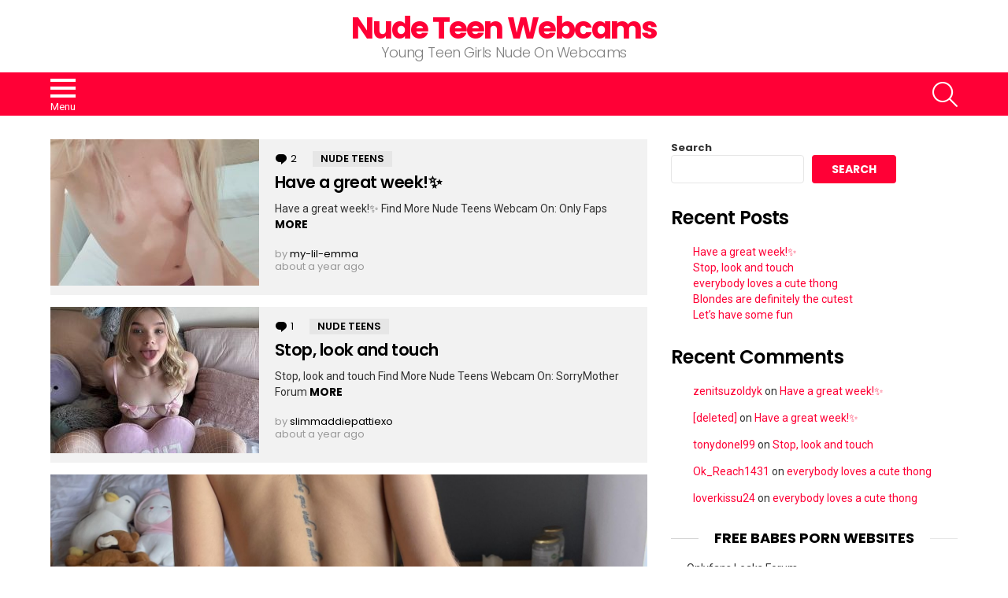

--- FILE ---
content_type: text/html; charset=UTF-8
request_url: https://nudeteenwebcams.com/?languages%5B%5D=German
body_size: 15248
content:
<!DOCTYPE html>
<!--[if IE 8]>
<html class="no-js g1-off-outside lt-ie10 lt-ie9" id="ie8" lang="en-US"><![endif]-->
<!--[if IE 9]>
<html class="no-js g1-off-outside lt-ie10" id="ie9" lang="en-US"><![endif]-->
<!--[if !IE]><!-->
<html class="no-js g1-off-outside" lang="en-US"><!--<![endif]-->
<head>
	<meta charset="UTF-8"/>
	<link rel="profile" href="https://gmpg.org/xfn/11" />
	<link rel="pingback" href="https://nudeteenwebcams.com/xmlrpc.php"/>

	<title>Nude Teen Webcams &#8211; Young Teen Girls Nude On Webcams</title>
<meta name='robots' content='max-image-preview:large' />

<meta name="viewport" content="initial-scale=1.0, minimum-scale=1.0, height=device-height, width=device-width" />
<link rel='dns-prefetch' href='//fonts.googleapis.com' />
<link rel='preconnect' href='https://fonts.gstatic.com' />
<link rel="alternate" type="application/rss+xml" title="Nude Teen Webcams &raquo; Feed" href="https://nudeteenwebcams.com/feed/" />
<link rel="alternate" type="application/rss+xml" title="Nude Teen Webcams &raquo; Comments Feed" href="https://nudeteenwebcams.com/comments/feed/" />
<style id='wp-img-auto-sizes-contain-inline-css' type='text/css'>
img:is([sizes=auto i],[sizes^="auto," i]){contain-intrinsic-size:3000px 1500px}
/*# sourceURL=wp-img-auto-sizes-contain-inline-css */
</style>
<style id='wp-emoji-styles-inline-css' type='text/css'>

	img.wp-smiley, img.emoji {
		display: inline !important;
		border: none !important;
		box-shadow: none !important;
		height: 1em !important;
		width: 1em !important;
		margin: 0 0.07em !important;
		vertical-align: -0.1em !important;
		background: none !important;
		padding: 0 !important;
	}
/*# sourceURL=wp-emoji-styles-inline-css */
</style>
<style id='classic-theme-styles-inline-css' type='text/css'>
/*! This file is auto-generated */
.wp-block-button__link{color:#fff;background-color:#32373c;border-radius:9999px;box-shadow:none;text-decoration:none;padding:calc(.667em + 2px) calc(1.333em + 2px);font-size:1.125em}.wp-block-file__button{background:#32373c;color:#fff;text-decoration:none}
/*# sourceURL=/wp-includes/css/classic-themes.min.css */
</style>
<link rel='stylesheet' id='g1-main-css' href='https://nudeteenwebcams.com/wp-content/themes/bimber/css/9.2.5/styles/original/all-light.min.css?ver=9.2.5' type='text/css' media='all' />
<link rel='stylesheet' id='bimber-google-fonts-css' href='//fonts.googleapis.com/css?family=Roboto%3A400%2C300%2C500%2C600%2C700%2C900%7CPoppins%3A400%2C300%2C500%2C600%2C700&#038;subset=latin%2Clatin-ext&#038;display=swap&#038;ver=9.2.5' type='text/css' media='all' />
<link rel='stylesheet' id='bimber-dynamic-style-css' href='https://nudeteenwebcams.com/wp-content/uploads/dynamic-style-1713189025.css' type='text/css' media='all' />
<link rel='stylesheet' id='bimber-mashshare-css' href='https://nudeteenwebcams.com/wp-content/themes/bimber/css/9.2.5/styles/original/mashshare-light.min.css?ver=9.2.5' type='text/css' media='all' />
<script type="text/javascript" src="https://nudeteenwebcams.com/wp-includes/js/jquery/jquery.min.js?ver=3.7.1" id="jquery-core-js"></script>
<script type="text/javascript" src="https://nudeteenwebcams.com/wp-includes/js/jquery/jquery-migrate.min.js?ver=3.4.1" id="jquery-migrate-js"></script>
<script type="text/javascript" src="https://nudeteenwebcams.com/wp-content/themes/bimber/js/modernizr/modernizr-custom.min.js?ver=3.3.0" id="modernizr-js"></script>
<link rel="https://api.w.org/" href="https://nudeteenwebcams.com/wp-json/" /><link rel="EditURI" type="application/rsd+xml" title="RSD" href="https://nudeteenwebcams.com/xmlrpc.php?rsd" />
	<style>
	@font-face {
		font-family: "bimber";
							src:url("https://nudeteenwebcams.com/wp-content/themes/bimber/css/9.2.5/bimber/fonts/bimber.eot");
			src:url("https://nudeteenwebcams.com/wp-content/themes/bimber/css/9.2.5/bimber/fonts/bimber.eot?#iefix") format("embedded-opentype"),
			url("https://nudeteenwebcams.com/wp-content/themes/bimber/css/9.2.5/bimber/fonts/bimber.woff") format("woff"),
			url("https://nudeteenwebcams.com/wp-content/themes/bimber/css/9.2.5/bimber/fonts/bimber.ttf") format("truetype"),
			url("https://nudeteenwebcams.com/wp-content/themes/bimber/css/9.2.5/bimber/fonts/bimber.svg#bimber") format("svg");
				font-weight: normal;
		font-style: normal;
		font-display: block;
	}
	</style>
	<link rel="icon" href="https://nudeteenwebcams.com/wp-content/uploads/2024/04/cropped-d75ttxr1pwuc1-32x32.gif" sizes="32x32" />
<link rel="icon" href="https://nudeteenwebcams.com/wp-content/uploads/2024/04/cropped-d75ttxr1pwuc1-192x192.gif" sizes="192x192" />
<link rel="apple-touch-icon" href="https://nudeteenwebcams.com/wp-content/uploads/2024/04/cropped-d75ttxr1pwuc1-180x180.gif" />
<meta name="msapplication-TileImage" content="https://nudeteenwebcams.com/wp-content/uploads/2024/04/cropped-d75ttxr1pwuc1-270x270.gif" />
	<script>if("undefined"!=typeof localStorage){var nsfwItemId=document.getElementsByName("g1:nsfw-item-id");nsfwItemId=nsfwItemId.length>0?nsfwItemId[0].getAttribute("content"):"g1_nsfw_off",window.g1SwitchNSFW=function(e){e?(localStorage.setItem(nsfwItemId,1),document.documentElement.classList.add("g1-nsfw-off")):(localStorage.removeItem(nsfwItemId),document.documentElement.classList.remove("g1-nsfw-off"))};try{var nsfwmode=localStorage.getItem(nsfwItemId);window.g1SwitchNSFW(nsfwmode)}catch(e){}}</script>
	<style id='wp-block-archives-inline-css' type='text/css'>
.wp-block-archives{box-sizing:border-box}.wp-block-archives-dropdown label{display:block}
/*# sourceURL=https://nudeteenwebcams.com/wp-includes/blocks/archives/style.min.css */
</style>
<style id='wp-block-categories-inline-css' type='text/css'>
.wp-block-categories{box-sizing:border-box}.wp-block-categories.alignleft{margin-right:2em}.wp-block-categories.alignright{margin-left:2em}.wp-block-categories.wp-block-categories-dropdown.aligncenter{text-align:center}.wp-block-categories .wp-block-categories__label{display:block;width:100%}
/*# sourceURL=https://nudeteenwebcams.com/wp-includes/blocks/categories/style.min.css */
</style>
<style id='wp-block-heading-inline-css' type='text/css'>
h1:where(.wp-block-heading).has-background,h2:where(.wp-block-heading).has-background,h3:where(.wp-block-heading).has-background,h4:where(.wp-block-heading).has-background,h5:where(.wp-block-heading).has-background,h6:where(.wp-block-heading).has-background{padding:1.25em 2.375em}h1.has-text-align-left[style*=writing-mode]:where([style*=vertical-lr]),h1.has-text-align-right[style*=writing-mode]:where([style*=vertical-rl]),h2.has-text-align-left[style*=writing-mode]:where([style*=vertical-lr]),h2.has-text-align-right[style*=writing-mode]:where([style*=vertical-rl]),h3.has-text-align-left[style*=writing-mode]:where([style*=vertical-lr]),h3.has-text-align-right[style*=writing-mode]:where([style*=vertical-rl]),h4.has-text-align-left[style*=writing-mode]:where([style*=vertical-lr]),h4.has-text-align-right[style*=writing-mode]:where([style*=vertical-rl]),h5.has-text-align-left[style*=writing-mode]:where([style*=vertical-lr]),h5.has-text-align-right[style*=writing-mode]:where([style*=vertical-rl]),h6.has-text-align-left[style*=writing-mode]:where([style*=vertical-lr]),h6.has-text-align-right[style*=writing-mode]:where([style*=vertical-rl]){rotate:180deg}
/*# sourceURL=https://nudeteenwebcams.com/wp-includes/blocks/heading/style.min.css */
</style>
<style id='wp-block-latest-comments-inline-css' type='text/css'>
ol.wp-block-latest-comments{box-sizing:border-box;margin-left:0}:where(.wp-block-latest-comments:not([style*=line-height] .wp-block-latest-comments__comment)){line-height:1.1}:where(.wp-block-latest-comments:not([style*=line-height] .wp-block-latest-comments__comment-excerpt p)){line-height:1.8}.has-dates :where(.wp-block-latest-comments:not([style*=line-height])),.has-excerpts :where(.wp-block-latest-comments:not([style*=line-height])){line-height:1.5}.wp-block-latest-comments .wp-block-latest-comments{padding-left:0}.wp-block-latest-comments__comment{list-style:none;margin-bottom:1em}.has-avatars .wp-block-latest-comments__comment{list-style:none;min-height:2.25em}.has-avatars .wp-block-latest-comments__comment .wp-block-latest-comments__comment-excerpt,.has-avatars .wp-block-latest-comments__comment .wp-block-latest-comments__comment-meta{margin-left:3.25em}.wp-block-latest-comments__comment-excerpt p{font-size:.875em;margin:.36em 0 1.4em}.wp-block-latest-comments__comment-date{display:block;font-size:.75em}.wp-block-latest-comments .avatar,.wp-block-latest-comments__comment-avatar{border-radius:1.5em;display:block;float:left;height:2.5em;margin-right:.75em;width:2.5em}.wp-block-latest-comments[class*=-font-size] a,.wp-block-latest-comments[style*=font-size] a{font-size:inherit}
/*# sourceURL=https://nudeteenwebcams.com/wp-includes/blocks/latest-comments/style.min.css */
</style>
<style id='wp-block-latest-posts-inline-css' type='text/css'>
.wp-block-latest-posts{box-sizing:border-box}.wp-block-latest-posts.alignleft{margin-right:2em}.wp-block-latest-posts.alignright{margin-left:2em}.wp-block-latest-posts.wp-block-latest-posts__list{list-style:none}.wp-block-latest-posts.wp-block-latest-posts__list li{clear:both;overflow-wrap:break-word}.wp-block-latest-posts.is-grid{display:flex;flex-wrap:wrap}.wp-block-latest-posts.is-grid li{margin:0 1.25em 1.25em 0;width:100%}@media (min-width:600px){.wp-block-latest-posts.columns-2 li{width:calc(50% - .625em)}.wp-block-latest-posts.columns-2 li:nth-child(2n){margin-right:0}.wp-block-latest-posts.columns-3 li{width:calc(33.33333% - .83333em)}.wp-block-latest-posts.columns-3 li:nth-child(3n){margin-right:0}.wp-block-latest-posts.columns-4 li{width:calc(25% - .9375em)}.wp-block-latest-posts.columns-4 li:nth-child(4n){margin-right:0}.wp-block-latest-posts.columns-5 li{width:calc(20% - 1em)}.wp-block-latest-posts.columns-5 li:nth-child(5n){margin-right:0}.wp-block-latest-posts.columns-6 li{width:calc(16.66667% - 1.04167em)}.wp-block-latest-posts.columns-6 li:nth-child(6n){margin-right:0}}:root :where(.wp-block-latest-posts.is-grid){padding:0}:root :where(.wp-block-latest-posts.wp-block-latest-posts__list){padding-left:0}.wp-block-latest-posts__post-author,.wp-block-latest-posts__post-date{display:block;font-size:.8125em}.wp-block-latest-posts__post-excerpt,.wp-block-latest-posts__post-full-content{margin-bottom:1em;margin-top:.5em}.wp-block-latest-posts__featured-image a{display:inline-block}.wp-block-latest-posts__featured-image img{height:auto;max-width:100%;width:auto}.wp-block-latest-posts__featured-image.alignleft{float:left;margin-right:1em}.wp-block-latest-posts__featured-image.alignright{float:right;margin-left:1em}.wp-block-latest-posts__featured-image.aligncenter{margin-bottom:1em;text-align:center}
/*# sourceURL=https://nudeteenwebcams.com/wp-includes/blocks/latest-posts/style.min.css */
</style>
<style id='wp-block-search-inline-css' type='text/css'>
.wp-block-search__button{margin-left:10px;word-break:normal}.wp-block-search__button.has-icon{line-height:0}.wp-block-search__button svg{height:1.25em;min-height:24px;min-width:24px;width:1.25em;fill:currentColor;vertical-align:text-bottom}:where(.wp-block-search__button){border:1px solid #ccc;padding:6px 10px}.wp-block-search__inside-wrapper{display:flex;flex:auto;flex-wrap:nowrap;max-width:100%}.wp-block-search__label{width:100%}.wp-block-search.wp-block-search__button-only .wp-block-search__button{box-sizing:border-box;display:flex;flex-shrink:0;justify-content:center;margin-left:0;max-width:100%}.wp-block-search.wp-block-search__button-only .wp-block-search__inside-wrapper{min-width:0!important;transition-property:width}.wp-block-search.wp-block-search__button-only .wp-block-search__input{flex-basis:100%;transition-duration:.3s}.wp-block-search.wp-block-search__button-only.wp-block-search__searchfield-hidden,.wp-block-search.wp-block-search__button-only.wp-block-search__searchfield-hidden .wp-block-search__inside-wrapper{overflow:hidden}.wp-block-search.wp-block-search__button-only.wp-block-search__searchfield-hidden .wp-block-search__input{border-left-width:0!important;border-right-width:0!important;flex-basis:0;flex-grow:0;margin:0;min-width:0!important;padding-left:0!important;padding-right:0!important;width:0!important}:where(.wp-block-search__input){appearance:none;border:1px solid #949494;flex-grow:1;font-family:inherit;font-size:inherit;font-style:inherit;font-weight:inherit;letter-spacing:inherit;line-height:inherit;margin-left:0;margin-right:0;min-width:3rem;padding:8px;text-decoration:unset!important;text-transform:inherit}:where(.wp-block-search__button-inside .wp-block-search__inside-wrapper){background-color:#fff;border:1px solid #949494;box-sizing:border-box;padding:4px}:where(.wp-block-search__button-inside .wp-block-search__inside-wrapper) .wp-block-search__input{border:none;border-radius:0;padding:0 4px}:where(.wp-block-search__button-inside .wp-block-search__inside-wrapper) .wp-block-search__input:focus{outline:none}:where(.wp-block-search__button-inside .wp-block-search__inside-wrapper) :where(.wp-block-search__button){padding:4px 8px}.wp-block-search.aligncenter .wp-block-search__inside-wrapper{margin:auto}.wp-block[data-align=right] .wp-block-search.wp-block-search__button-only .wp-block-search__inside-wrapper{float:right}
/*# sourceURL=https://nudeteenwebcams.com/wp-includes/blocks/search/style.min.css */
</style>
<style id='wp-block-group-inline-css' type='text/css'>
.wp-block-group{box-sizing:border-box}:where(.wp-block-group.wp-block-group-is-layout-constrained){position:relative}
/*# sourceURL=https://nudeteenwebcams.com/wp-includes/blocks/group/style.min.css */
</style>
<style id='global-styles-inline-css' type='text/css'>
:root{--wp--preset--aspect-ratio--square: 1;--wp--preset--aspect-ratio--4-3: 4/3;--wp--preset--aspect-ratio--3-4: 3/4;--wp--preset--aspect-ratio--3-2: 3/2;--wp--preset--aspect-ratio--2-3: 2/3;--wp--preset--aspect-ratio--16-9: 16/9;--wp--preset--aspect-ratio--9-16: 9/16;--wp--preset--color--black: #000000;--wp--preset--color--cyan-bluish-gray: #abb8c3;--wp--preset--color--white: #ffffff;--wp--preset--color--pale-pink: #f78da7;--wp--preset--color--vivid-red: #cf2e2e;--wp--preset--color--luminous-vivid-orange: #ff6900;--wp--preset--color--luminous-vivid-amber: #fcb900;--wp--preset--color--light-green-cyan: #7bdcb5;--wp--preset--color--vivid-green-cyan: #00d084;--wp--preset--color--pale-cyan-blue: #8ed1fc;--wp--preset--color--vivid-cyan-blue: #0693e3;--wp--preset--color--vivid-purple: #9b51e0;--wp--preset--gradient--vivid-cyan-blue-to-vivid-purple: linear-gradient(135deg,rgb(6,147,227) 0%,rgb(155,81,224) 100%);--wp--preset--gradient--light-green-cyan-to-vivid-green-cyan: linear-gradient(135deg,rgb(122,220,180) 0%,rgb(0,208,130) 100%);--wp--preset--gradient--luminous-vivid-amber-to-luminous-vivid-orange: linear-gradient(135deg,rgb(252,185,0) 0%,rgb(255,105,0) 100%);--wp--preset--gradient--luminous-vivid-orange-to-vivid-red: linear-gradient(135deg,rgb(255,105,0) 0%,rgb(207,46,46) 100%);--wp--preset--gradient--very-light-gray-to-cyan-bluish-gray: linear-gradient(135deg,rgb(238,238,238) 0%,rgb(169,184,195) 100%);--wp--preset--gradient--cool-to-warm-spectrum: linear-gradient(135deg,rgb(74,234,220) 0%,rgb(151,120,209) 20%,rgb(207,42,186) 40%,rgb(238,44,130) 60%,rgb(251,105,98) 80%,rgb(254,248,76) 100%);--wp--preset--gradient--blush-light-purple: linear-gradient(135deg,rgb(255,206,236) 0%,rgb(152,150,240) 100%);--wp--preset--gradient--blush-bordeaux: linear-gradient(135deg,rgb(254,205,165) 0%,rgb(254,45,45) 50%,rgb(107,0,62) 100%);--wp--preset--gradient--luminous-dusk: linear-gradient(135deg,rgb(255,203,112) 0%,rgb(199,81,192) 50%,rgb(65,88,208) 100%);--wp--preset--gradient--pale-ocean: linear-gradient(135deg,rgb(255,245,203) 0%,rgb(182,227,212) 50%,rgb(51,167,181) 100%);--wp--preset--gradient--electric-grass: linear-gradient(135deg,rgb(202,248,128) 0%,rgb(113,206,126) 100%);--wp--preset--gradient--midnight: linear-gradient(135deg,rgb(2,3,129) 0%,rgb(40,116,252) 100%);--wp--preset--font-size--small: 13px;--wp--preset--font-size--medium: 20px;--wp--preset--font-size--large: 36px;--wp--preset--font-size--x-large: 42px;--wp--preset--spacing--20: 0.44rem;--wp--preset--spacing--30: 0.67rem;--wp--preset--spacing--40: 1rem;--wp--preset--spacing--50: 1.5rem;--wp--preset--spacing--60: 2.25rem;--wp--preset--spacing--70: 3.38rem;--wp--preset--spacing--80: 5.06rem;--wp--preset--shadow--natural: 6px 6px 9px rgba(0, 0, 0, 0.2);--wp--preset--shadow--deep: 12px 12px 50px rgba(0, 0, 0, 0.4);--wp--preset--shadow--sharp: 6px 6px 0px rgba(0, 0, 0, 0.2);--wp--preset--shadow--outlined: 6px 6px 0px -3px rgb(255, 255, 255), 6px 6px rgb(0, 0, 0);--wp--preset--shadow--crisp: 6px 6px 0px rgb(0, 0, 0);}:where(.is-layout-flex){gap: 0.5em;}:where(.is-layout-grid){gap: 0.5em;}body .is-layout-flex{display: flex;}.is-layout-flex{flex-wrap: wrap;align-items: center;}.is-layout-flex > :is(*, div){margin: 0;}body .is-layout-grid{display: grid;}.is-layout-grid > :is(*, div){margin: 0;}:where(.wp-block-columns.is-layout-flex){gap: 2em;}:where(.wp-block-columns.is-layout-grid){gap: 2em;}:where(.wp-block-post-template.is-layout-flex){gap: 1.25em;}:where(.wp-block-post-template.is-layout-grid){gap: 1.25em;}.has-black-color{color: var(--wp--preset--color--black) !important;}.has-cyan-bluish-gray-color{color: var(--wp--preset--color--cyan-bluish-gray) !important;}.has-white-color{color: var(--wp--preset--color--white) !important;}.has-pale-pink-color{color: var(--wp--preset--color--pale-pink) !important;}.has-vivid-red-color{color: var(--wp--preset--color--vivid-red) !important;}.has-luminous-vivid-orange-color{color: var(--wp--preset--color--luminous-vivid-orange) !important;}.has-luminous-vivid-amber-color{color: var(--wp--preset--color--luminous-vivid-amber) !important;}.has-light-green-cyan-color{color: var(--wp--preset--color--light-green-cyan) !important;}.has-vivid-green-cyan-color{color: var(--wp--preset--color--vivid-green-cyan) !important;}.has-pale-cyan-blue-color{color: var(--wp--preset--color--pale-cyan-blue) !important;}.has-vivid-cyan-blue-color{color: var(--wp--preset--color--vivid-cyan-blue) !important;}.has-vivid-purple-color{color: var(--wp--preset--color--vivid-purple) !important;}.has-black-background-color{background-color: var(--wp--preset--color--black) !important;}.has-cyan-bluish-gray-background-color{background-color: var(--wp--preset--color--cyan-bluish-gray) !important;}.has-white-background-color{background-color: var(--wp--preset--color--white) !important;}.has-pale-pink-background-color{background-color: var(--wp--preset--color--pale-pink) !important;}.has-vivid-red-background-color{background-color: var(--wp--preset--color--vivid-red) !important;}.has-luminous-vivid-orange-background-color{background-color: var(--wp--preset--color--luminous-vivid-orange) !important;}.has-luminous-vivid-amber-background-color{background-color: var(--wp--preset--color--luminous-vivid-amber) !important;}.has-light-green-cyan-background-color{background-color: var(--wp--preset--color--light-green-cyan) !important;}.has-vivid-green-cyan-background-color{background-color: var(--wp--preset--color--vivid-green-cyan) !important;}.has-pale-cyan-blue-background-color{background-color: var(--wp--preset--color--pale-cyan-blue) !important;}.has-vivid-cyan-blue-background-color{background-color: var(--wp--preset--color--vivid-cyan-blue) !important;}.has-vivid-purple-background-color{background-color: var(--wp--preset--color--vivid-purple) !important;}.has-black-border-color{border-color: var(--wp--preset--color--black) !important;}.has-cyan-bluish-gray-border-color{border-color: var(--wp--preset--color--cyan-bluish-gray) !important;}.has-white-border-color{border-color: var(--wp--preset--color--white) !important;}.has-pale-pink-border-color{border-color: var(--wp--preset--color--pale-pink) !important;}.has-vivid-red-border-color{border-color: var(--wp--preset--color--vivid-red) !important;}.has-luminous-vivid-orange-border-color{border-color: var(--wp--preset--color--luminous-vivid-orange) !important;}.has-luminous-vivid-amber-border-color{border-color: var(--wp--preset--color--luminous-vivid-amber) !important;}.has-light-green-cyan-border-color{border-color: var(--wp--preset--color--light-green-cyan) !important;}.has-vivid-green-cyan-border-color{border-color: var(--wp--preset--color--vivid-green-cyan) !important;}.has-pale-cyan-blue-border-color{border-color: var(--wp--preset--color--pale-cyan-blue) !important;}.has-vivid-cyan-blue-border-color{border-color: var(--wp--preset--color--vivid-cyan-blue) !important;}.has-vivid-purple-border-color{border-color: var(--wp--preset--color--vivid-purple) !important;}.has-vivid-cyan-blue-to-vivid-purple-gradient-background{background: var(--wp--preset--gradient--vivid-cyan-blue-to-vivid-purple) !important;}.has-light-green-cyan-to-vivid-green-cyan-gradient-background{background: var(--wp--preset--gradient--light-green-cyan-to-vivid-green-cyan) !important;}.has-luminous-vivid-amber-to-luminous-vivid-orange-gradient-background{background: var(--wp--preset--gradient--luminous-vivid-amber-to-luminous-vivid-orange) !important;}.has-luminous-vivid-orange-to-vivid-red-gradient-background{background: var(--wp--preset--gradient--luminous-vivid-orange-to-vivid-red) !important;}.has-very-light-gray-to-cyan-bluish-gray-gradient-background{background: var(--wp--preset--gradient--very-light-gray-to-cyan-bluish-gray) !important;}.has-cool-to-warm-spectrum-gradient-background{background: var(--wp--preset--gradient--cool-to-warm-spectrum) !important;}.has-blush-light-purple-gradient-background{background: var(--wp--preset--gradient--blush-light-purple) !important;}.has-blush-bordeaux-gradient-background{background: var(--wp--preset--gradient--blush-bordeaux) !important;}.has-luminous-dusk-gradient-background{background: var(--wp--preset--gradient--luminous-dusk) !important;}.has-pale-ocean-gradient-background{background: var(--wp--preset--gradient--pale-ocean) !important;}.has-electric-grass-gradient-background{background: var(--wp--preset--gradient--electric-grass) !important;}.has-midnight-gradient-background{background: var(--wp--preset--gradient--midnight) !important;}.has-small-font-size{font-size: var(--wp--preset--font-size--small) !important;}.has-medium-font-size{font-size: var(--wp--preset--font-size--medium) !important;}.has-large-font-size{font-size: var(--wp--preset--font-size--large) !important;}.has-x-large-font-size{font-size: var(--wp--preset--font-size--x-large) !important;}
/*# sourceURL=global-styles-inline-css */
</style>
</head>

<body class="home blog wp-embed-responsive wp-theme-bimber g1-layout-stretched g1-hoverable g1-sidebar-normal" itemscope="" itemtype="http://schema.org/WebPage" >

<div class="g1-body-inner">

	<div id="page">
		

		

					<div class="g1-row g1-row-layout-page g1-hb-row g1-hb-row-normal g1-hb-row-a g1-hb-row-1 g1-hb-boxed g1-hb-sticky-off g1-hb-shadow-off">
			<div class="g1-row-inner">
				<div class="g1-column g1-dropable">
											<div class="g1-bin-1 g1-bin-grow-off">
							<div class="g1-bin g1-bin-align-left">
															</div>
						</div>
											<div class="g1-bin-2 g1-bin-grow-off">
							<div class="g1-bin g1-bin-align-center">
															</div>
						</div>
											<div class="g1-bin-3 g1-bin-grow-off">
							<div class="g1-bin g1-bin-align-right">
															</div>
						</div>
									</div>
			</div>
			<div class="g1-row-background"></div>
		</div>
			<div class="g1-row g1-row-layout-page g1-hb-row g1-hb-row-normal g1-hb-row-b g1-hb-row-2 g1-hb-boxed g1-hb-sticky-off g1-hb-shadow-off">
			<div class="g1-row-inner">
				<div class="g1-column g1-dropable">
											<div class="g1-bin-1 g1-bin-grow-off">
							<div class="g1-bin g1-bin-align-left">
															</div>
						</div>
											<div class="g1-bin-2 g1-bin-grow-off">
							<div class="g1-bin g1-bin-align-center">
																	<div class="g1-id g1-id-desktop">
			<h1 class="g1-mega g1-mega-1st site-title">
	
			<a class=""
			   href="https://nudeteenwebcams.com/" rel="home">
									Nude Teen Webcams							</a>

			</h1>
	
    
			<p class="g1-delta g1-delta-3rd site-description">Young Teen Girls Nude On Webcams</p>
	</div>															</div>
						</div>
											<div class="g1-bin-3 g1-bin-grow-off">
							<div class="g1-bin g1-bin-align-right">
															</div>
						</div>
									</div>
			</div>
			<div class="g1-row-background"></div>
		</div>
			<div class="g1-row g1-row-layout-page g1-hb-row g1-hb-row-normal g1-hb-row-c g1-hb-row-3 g1-hb-boxed g1-hb-sticky-off g1-hb-shadow-off">
			<div class="g1-row-inner">
				<div class="g1-column g1-dropable">
											<div class="g1-bin-1 g1-bin-grow-off">
							<div class="g1-bin g1-bin-align-left">
																		<a class="g1-hamburger g1-hamburger-show  " href="#">
		<span class="g1-hamburger-icon"></span>
			<span class="g1-hamburger-label
						">Menu</span>
	</a>
															</div>
						</div>
											<div class="g1-bin-2 g1-bin-grow-off">
							<div class="g1-bin g1-bin-align-center">
															</div>
						</div>
											<div class="g1-bin-3 g1-bin-grow-off">
							<div class="g1-bin g1-bin-align-right">
																		<div class="g1-drop g1-drop-with-anim g1-drop-before g1-drop-the-search  g1-drop-l g1-drop-icon ">
		<a class="g1-drop-toggle" href="https://nudeteenwebcams.com/?s=">
			<span class="g1-drop-toggle-icon"></span><span class="g1-drop-toggle-text">Search</span>
			<span class="g1-drop-toggle-arrow"></span>
		</a>
		<div class="g1-drop-content">
			

<div role="search" class="search-form-wrapper">
	<form method="get"
	      class="g1-searchform-tpl-default g1-searchform-ajax search-form"
	      action="https://nudeteenwebcams.com/">
		<label>
			<span class="screen-reader-text">Search for:</span>
			<input type="search" class="search-field"
			       placeholder="Search &hellip;"
			       value="" name="s"
			       title="Search for:" />
		</label>
		<button class="search-submit">Search</button>
	</form>

			<div class="g1-searches g1-searches-ajax"></div>
	</div>
		</div>
	</div>
															</div>
						</div>
									</div>
			</div>
			<div class="g1-row-background"></div>
		</div>
				<div class="g1-row g1-row-layout-page g1-hb-row g1-hb-row-mobile g1-hb-row-a g1-hb-row-1 g1-hb-boxed g1-hb-sticky-off g1-hb-shadow-off">
			<div class="g1-row-inner">
				<div class="g1-column g1-dropable">
											<div class="g1-bin-1 g1-bin-grow-off">
							<div class="g1-bin g1-bin-align-left">
															</div>
						</div>
											<div class="g1-bin-2 g1-bin-grow-on">
							<div class="g1-bin g1-bin-align-center">
															</div>
						</div>
											<div class="g1-bin-3 g1-bin-grow-off">
							<div class="g1-bin g1-bin-align-right">
															</div>
						</div>
									</div>
			</div>
			<div class="g1-row-background"></div>
		</div>
			<div class="g1-row g1-row-layout-page g1-hb-row g1-hb-row-mobile g1-hb-row-b g1-hb-row-2 g1-hb-boxed g1-hb-sticky-off g1-hb-shadow-off">
			<div class="g1-row-inner">
				<div class="g1-column g1-dropable">
											<div class="g1-bin-1 g1-bin-grow-off">
							<div class="g1-bin g1-bin-align-left">
															</div>
						</div>
											<div class="g1-bin-2 g1-bin-grow-on">
							<div class="g1-bin g1-bin-align-center">
																	<div class="g1-id g1-id-mobile">
			<p class="g1-mega g1-mega-1st site-title">
	
		<a class=""
		   href="https://nudeteenwebcams.com/" rel="home">
							Nude Teen Webcams					</a>

			</p>
	
    
			<p class="g1-delta g1-delta-3rd site-description">Young Teen Girls Nude On Webcams</p>
	</div>															</div>
						</div>
											<div class="g1-bin-3 g1-bin-grow-off">
							<div class="g1-bin g1-bin-align-right">
															</div>
						</div>
									</div>
			</div>
			<div class="g1-row-background"></div>
		</div>
			<div class="g1-row g1-row-layout-page g1-hb-row g1-hb-row-mobile g1-hb-row-c g1-hb-row-3 g1-hb-boxed g1-hb-sticky-off g1-hb-shadow-off">
			<div class="g1-row-inner">
				<div class="g1-column g1-dropable">
											<div class="g1-bin-1 g1-bin-grow-off">
							<div class="g1-bin g1-bin-align-left">
																		<a class="g1-hamburger g1-hamburger-show  " href="#">
		<span class="g1-hamburger-icon"></span>
			<span class="g1-hamburger-label
						">Menu</span>
	</a>
															</div>
						</div>
											<div class="g1-bin-2 g1-bin-grow-off">
							<div class="g1-bin g1-bin-align-center">
															</div>
						</div>
											<div class="g1-bin-3 g1-bin-grow-off">
							<div class="g1-bin g1-bin-align-right">
																		<div class="g1-drop g1-drop-with-anim g1-drop-before g1-drop-the-search  g1-drop-l g1-drop-icon ">
		<a class="g1-drop-toggle" href="https://nudeteenwebcams.com/?s=">
			<span class="g1-drop-toggle-icon"></span><span class="g1-drop-toggle-text">Search</span>
			<span class="g1-drop-toggle-arrow"></span>
		</a>
		<div class="g1-drop-content">
			

<div role="search" class="search-form-wrapper">
	<form method="get"
	      class="g1-searchform-tpl-default g1-searchform-ajax search-form"
	      action="https://nudeteenwebcams.com/">
		<label>
			<span class="screen-reader-text">Search for:</span>
			<input type="search" class="search-field"
			       placeholder="Search &hellip;"
			       value="" name="s"
			       title="Search for:" />
		</label>
		<button class="search-submit">Search</button>
	</form>

			<div class="g1-searches g1-searches-ajax"></div>
	</div>
		</div>
	</div>
															</div>
						</div>
									</div>
			</div>
			<div class="g1-row-background"></div>
		</div>
	
		
		
		



	
	<div class="page-body archive-body g1-row g1-row-layout-page g1-row-padding-m">
		<div class="g1-row-inner">

			<div id="primary" class="g1-column g1-column-2of3">

				
									<div class="g1-collection g1-collection-with-cards g1-collection-list g1-collection-list-s">
						<h2 class="g1-delta g1-delta-2nd screen-reader-text g1-collection-title"><span>Latest stories</span></h2>
						<div class="g1-collection-viewport">
							<ul class="g1-collection-items">
																																
									<li class="g1-collection-item g1-collection-item-carmania">
																				
<article class="entry-tpl-list-s g1-card g1-card-subtle post-2625 post type-post status-publish format-standard has-post-thumbnail category-nude-teens tag-great tag-week">
	<div class="entry-featured-media " ><a title="Have a great week!✨️" class="g1-frame" href="https://nudeteenwebcams.com/nude-teens/have-a-great-week%e2%9c%a8%ef%b8%8f/"><div class="g1-frame-inner"><img width="265" height="186" src="https://nudeteenwebcams.com/wp-content/uploads/2024/10/87k3nbb9o9td1-265x186.jpeg" class="attachment-bimber-list-s size-bimber-list-s wp-post-image" alt="" decoding="async" srcset="https://nudeteenwebcams.com/wp-content/uploads/2024/10/87k3nbb9o9td1-265x186.jpeg 265w, https://nudeteenwebcams.com/wp-content/uploads/2024/10/87k3nbb9o9td1-531x371.jpeg 531w" sizes="(max-width: 265px) 100vw, 265px" /><span class="g1-frame-icon g1-frame-icon-"></span></div></a></div>
		
	<div class="entry-body">
		<header class="entry-header">
			<div class="entry-before-title">
				<p class="entry-meta entry-stats g1-meta g1-meta g1-current-background"><span class="entry-comments-link entry-comments-link-x"><a href="https://nudeteenwebcams.com/nude-teens/have-a-great-week%e2%9c%a8%ef%b8%8f/#comments"><strong>2</strong> <span>Comments</span></a></span></p>
				<span class="entry-categories "><span class="entry-categories-inner"><span class="entry-categories-label">in</span> <a href="https://nudeteenwebcams.com/category/nude-teens/" class="entry-category entry-category-item-1">Nude Teens</a></span></span>			</div>

			<h3 class="g1-gamma g1-gamma-1st entry-title"><a href="https://nudeteenwebcams.com/nude-teens/have-a-great-week%e2%9c%a8%ef%b8%8f/" rel="bookmark">Have a great week!✨️</a></h3>
					</header>

					<div class="entry-summary">
				<p>Have a great week!✨️ Find More Nude Teens Webcam On: Only Faps <a class="g1-link g1-link-more" href="https://nudeteenwebcams.com/nude-teens/have-a-great-week%e2%9c%a8%ef%b8%8f/">More</a></p>
			</div>
		
					<footer>
				<p class="g1-meta entry-meta entry-byline ">
								<span class="entry-author">
	
		<span class="entry-meta-label">by</span>
			<a href="https://nudeteenwebcams.com/author/3bd20b68136a6ff258ef4d90df205f69/" title="Posts by my-lil-emma" rel="author">
			
							<strong>my-lil-emma</strong>
					</a>
	</span>
	
					<time class="entry-date" datetime="2024-10-17T10:54:14+00:00">October 17, 2024, 10:54 am</time>				</p>
			</footer>
		
					<div class="entry-todome g1-dropable snax">
				
				
							</div>
			</div>
</article>
																			</li>

																										
									<li class="g1-collection-item g1-collection-item-carmania">
																				
<article class="entry-tpl-list-s g1-card g1-card-subtle post-2623 post type-post status-publish format-standard has-post-thumbnail category-nude-teens tag-stop tag-touch">
	<div class="entry-featured-media " ><a title="Stop, look and touch" class="g1-frame" href="https://nudeteenwebcams.com/nude-teens/stop-look-and-touch/"><div class="g1-frame-inner"><img width="265" height="186" src="https://nudeteenwebcams.com/wp-content/uploads/2024/10/156powfy0btd1-265x186.jpeg" class="attachment-bimber-list-s size-bimber-list-s wp-post-image" alt="" decoding="async" srcset="https://nudeteenwebcams.com/wp-content/uploads/2024/10/156powfy0btd1-265x186.jpeg 265w, https://nudeteenwebcams.com/wp-content/uploads/2024/10/156powfy0btd1-531x371.jpeg 531w" sizes="(max-width: 265px) 100vw, 265px" /><span class="g1-frame-icon g1-frame-icon-"></span></div></a></div>
		
	<div class="entry-body">
		<header class="entry-header">
			<div class="entry-before-title">
				<p class="entry-meta entry-stats g1-meta g1-meta g1-current-background"><span class="entry-comments-link entry-comments-link-1"><a href="https://nudeteenwebcams.com/nude-teens/stop-look-and-touch/#comments"><strong>1</strong> <span>Comment</span></a></span></p>
				<span class="entry-categories "><span class="entry-categories-inner"><span class="entry-categories-label">in</span> <a href="https://nudeteenwebcams.com/category/nude-teens/" class="entry-category entry-category-item-1">Nude Teens</a></span></span>			</div>

			<h3 class="g1-gamma g1-gamma-1st entry-title"><a href="https://nudeteenwebcams.com/nude-teens/stop-look-and-touch/" rel="bookmark">Stop, look and touch</a></h3>
					</header>

					<div class="entry-summary">
				<p>Stop, look and touch Find More Nude Teens Webcam On: SorryMother Forum <a class="g1-link g1-link-more" href="https://nudeteenwebcams.com/nude-teens/stop-look-and-touch/">More</a></p>
			</div>
		
					<footer>
				<p class="g1-meta entry-meta entry-byline ">
								<span class="entry-author">
	
		<span class="entry-meta-label">by</span>
			<a href="https://nudeteenwebcams.com/author/slimmaddiepattiexo/" title="Posts by slimmaddiepattiexo" rel="author">
			
							<strong>slimmaddiepattiexo</strong>
					</a>
	</span>
	
					<time class="entry-date" datetime="2024-10-17T05:52:35+00:00">October 17, 2024, 5:52 am</time>				</p>
			</footer>
		
					<div class="entry-todome g1-dropable snax">
				
				
							</div>
			</div>
</article>
																			</li>

																										
									<li class="g1-collection-item g1-collection-item-carmania">
																				
<article class="entry-tpl-tile entry-tpl-tile-xl g1-dark post-2621 post type-post status-publish format-standard has-post-thumbnail category-petite- tag-cute tag-loves tag-thong">
	<div class="entry-featured-media " ><a title="everybody loves a cute thong" class="g1-frame" href="https://nudeteenwebcams.com/petite-%f0%9f%98%8d%f0%9f%99%88/everybody-loves-a-cute-thong/"><div class="g1-frame-inner"><img width="1920" height="2560" src="https://nudeteenwebcams.com/wp-content/uploads/2024/10/9xdiv1d7sbtd1-scaled.jpeg" class="attachment-bimber-tile-xl size-bimber-tile-xl wp-post-image" alt="" decoding="async" fetchpriority="high" srcset="https://nudeteenwebcams.com/wp-content/uploads/2024/10/9xdiv1d7sbtd1-scaled.jpeg 1920w, https://nudeteenwebcams.com/wp-content/uploads/2024/10/9xdiv1d7sbtd1-225x300.jpeg 225w, https://nudeteenwebcams.com/wp-content/uploads/2024/10/9xdiv1d7sbtd1-768x1024.jpeg 768w, https://nudeteenwebcams.com/wp-content/uploads/2024/10/9xdiv1d7sbtd1-1152x1536.jpeg 1152w, https://nudeteenwebcams.com/wp-content/uploads/2024/10/9xdiv1d7sbtd1-1536x2048.jpeg 1536w, https://nudeteenwebcams.com/wp-content/uploads/2024/10/9xdiv1d7sbtd1-561x748.jpeg 561w, https://nudeteenwebcams.com/wp-content/uploads/2024/10/9xdiv1d7sbtd1-1122x1496.jpeg 1122w, https://nudeteenwebcams.com/wp-content/uploads/2024/10/9xdiv1d7sbtd1-265x353.jpeg 265w, https://nudeteenwebcams.com/wp-content/uploads/2024/10/9xdiv1d7sbtd1-531x708.jpeg 531w, https://nudeteenwebcams.com/wp-content/uploads/2024/10/9xdiv1d7sbtd1-364x485.jpeg 364w, https://nudeteenwebcams.com/wp-content/uploads/2024/10/9xdiv1d7sbtd1-728x971.jpeg 728w, https://nudeteenwebcams.com/wp-content/uploads/2024/10/9xdiv1d7sbtd1-608x811.jpeg 608w, https://nudeteenwebcams.com/wp-content/uploads/2024/10/9xdiv1d7sbtd1-758x1011.jpeg 758w" sizes="(max-width: 1920px) 100vw, 1920px" /><span class="g1-frame-icon g1-frame-icon-"></span></div></a></div>
	<div class="entry-body">
		<header class="entry-header">
			<div class="entry-before-title">
				<p class="entry-meta entry-stats g1-meta g1-meta"><span class="entry-comments-link entry-comments-link-x"><a href="https://nudeteenwebcams.com/petite-%f0%9f%98%8d%f0%9f%99%88/everybody-loves-a-cute-thong/#comments"><strong>5</strong> <span>Comments</span></a></span></p>
				<span class="entry-categories "><span class="entry-categories-inner"><span class="entry-categories-label">in</span> <a href="https://nudeteenwebcams.com/category/petite-%f0%9f%98%8d%f0%9f%99%88/" class="entry-category entry-category-item-889">Petite 😍🙈</a></span></span>			</div>

			<h3 class="g1-alpha g1-alpha-1st entry-title"><a href="https://nudeteenwebcams.com/petite-%f0%9f%98%8d%f0%9f%99%88/everybody-loves-a-cute-thong/" rel="bookmark">everybody loves a cute thong</a></h3>		</header>

			</div>
</article>
																			</li>

																										
									<li class="g1-collection-item g1-collection-item-carmania">
																				
<article class="entry-tpl-list-s g1-card g1-card-subtle post-2619 post type-post status-publish format-standard has-post-thumbnail category-nude-teens tag-blondes tag-cutest">
	<div class="entry-featured-media " ><a title="Blondes are definitely the cutest" class="g1-frame" href="https://nudeteenwebcams.com/nude-teens/blondes-are-definitely-the-cutest/"><div class="g1-frame-inner"><img width="265" height="186" src="https://nudeteenwebcams.com/wp-content/uploads/2024/10/4kayxpr3ebtd1-265x186.jpeg" class="attachment-bimber-list-s size-bimber-list-s wp-post-image" alt="" decoding="async" loading="lazy" srcset="https://nudeteenwebcams.com/wp-content/uploads/2024/10/4kayxpr3ebtd1-265x186.jpeg 265w, https://nudeteenwebcams.com/wp-content/uploads/2024/10/4kayxpr3ebtd1-531x371.jpeg 531w" sizes="auto, (max-width: 265px) 100vw, 265px" /><span class="g1-frame-icon g1-frame-icon-"></span></div></a></div>
		
	<div class="entry-body">
		<header class="entry-header">
			<div class="entry-before-title">
				<p class="entry-meta entry-stats g1-meta g1-meta g1-current-background"><span class="entry-comments-link entry-comments-link-x"><a href="https://nudeteenwebcams.com/nude-teens/blondes-are-definitely-the-cutest/#comments"><strong>11</strong> <span>Comments</span></a></span></p>
				<span class="entry-categories "><span class="entry-categories-inner"><span class="entry-categories-label">in</span> <a href="https://nudeteenwebcams.com/category/nude-teens/" class="entry-category entry-category-item-1">Nude Teens</a></span></span>			</div>

			<h3 class="g1-gamma g1-gamma-1st entry-title"><a href="https://nudeteenwebcams.com/nude-teens/blondes-are-definitely-the-cutest/" rel="bookmark">Blondes are definitely the cutest</a></h3>
					</header>

					<div class="entry-summary">
				<p>Blondes are definitely the cutest Find More Nude Teens Webcam On: Thotbook.tv <a class="g1-link g1-link-more" href="https://nudeteenwebcams.com/nude-teens/blondes-are-definitely-the-cutest/">More</a></p>
			</div>
		
					<footer>
				<p class="g1-meta entry-meta entry-byline ">
								<span class="entry-author">
	
		<span class="entry-meta-label">by</span>
			<a href="https://nudeteenwebcams.com/author/lillymayloveyou/" title="Posts by lillymayloveyou" rel="author">
			
							<strong>lillymayloveyou</strong>
					</a>
	</span>
	
					<time class="entry-date" datetime="2024-10-16T19:49:33+00:00">October 16, 2024, 7:49 pm</time>				</p>
			</footer>
		
					<div class="entry-todome g1-dropable snax">
				
				
							</div>
			</div>
</article>
																			</li>

																										
									<li class="g1-collection-item g1-collection-item-carmania">
																				
<article class="entry-tpl-list-s g1-card g1-card-subtle post-2617 post type-post status-publish format-standard has-post-thumbnail category-sexy tag-fun tag-lets">
	<div class="entry-featured-media " ><a title="Let’s have some fun" class="g1-frame" href="https://nudeteenwebcams.com/sexy%f0%9f%a4%a9/lets-have-some-fun/"><div class="g1-frame-inner"><img width="265" height="186" src="https://nudeteenwebcams.com/wp-content/uploads/2024/10/2UFXbhzogVsjyPwnIyNxxcICUPbKFveM9aY0_4wIuR0-265x186.jpg" class="attachment-bimber-list-s size-bimber-list-s wp-post-image" alt="" decoding="async" loading="lazy" srcset="https://nudeteenwebcams.com/wp-content/uploads/2024/10/2UFXbhzogVsjyPwnIyNxxcICUPbKFveM9aY0_4wIuR0-265x186.jpg 265w, https://nudeteenwebcams.com/wp-content/uploads/2024/10/2UFXbhzogVsjyPwnIyNxxcICUPbKFveM9aY0_4wIuR0-531x371.jpg 531w" sizes="auto, (max-width: 265px) 100vw, 265px" /><span class="g1-frame-icon g1-frame-icon-"></span></div></a></div>
		
	<div class="entry-body">
		<header class="entry-header">
			<div class="entry-before-title">
				<p class="entry-meta entry-stats g1-meta g1-meta g1-current-background"><span class="entry-comments-link entry-comments-link-1"><a href="https://nudeteenwebcams.com/sexy%f0%9f%a4%a9/lets-have-some-fun/#comments"><strong>1</strong> <span>Comment</span></a></span></p>
				<span class="entry-categories "><span class="entry-categories-inner"><span class="entry-categories-label">in</span> <a href="https://nudeteenwebcams.com/category/sexy%f0%9f%a4%a9/" class="entry-category entry-category-item-898">Sexy🤩</a></span></span>			</div>

			<h3 class="g1-gamma g1-gamma-1st entry-title"><a href="https://nudeteenwebcams.com/sexy%f0%9f%a4%a9/lets-have-some-fun/" rel="bookmark">Let’s have some fun</a></h3>
					</header>

					<div class="entry-summary">
				<p>Let’s have some fun Find More Nude Teens Webcam On: Only Faps <a class="g1-link g1-link-more" href="https://nudeteenwebcams.com/sexy%f0%9f%a4%a9/lets-have-some-fun/">More</a></p>
			</div>
		
					<footer>
				<p class="g1-meta entry-meta entry-byline ">
								<span class="entry-author">
	
		<span class="entry-meta-label">by</span>
			<a href="https://nudeteenwebcams.com/author/adventurejuntos/" title="Posts by AdventureJuntos" rel="author">
			
							<strong>AdventureJuntos</strong>
					</a>
	</span>
	
					<time class="entry-date" datetime="2024-10-16T14:48:47+00:00">October 16, 2024, 2:48 pm</time>				</p>
			</footer>
		
					<div class="entry-todome g1-dropable snax">
				
				
							</div>
			</div>
</article>
																			</li>

																										
									<li class="g1-collection-item g1-collection-item-carmania">
																				
<article class="entry-tpl-list-s g1-card g1-card-subtle post-2615 post type-post status-publish format-standard has-post-thumbnail category-petite- tag-fucked tag-girls tag-guys tag-older tag-petite tag-thoughts">
	<div class="entry-featured-media " ><a title="Any thoughts on petite girls getting fucked by older guys? 😋" class="g1-frame" href="https://nudeteenwebcams.com/petite-%f0%9f%98%8d%f0%9f%99%88/any-thoughts-on-petite-girls-getting-fucked-by-older-guys-%f0%9f%98%8b/"><div class="g1-frame-inner"><img width="265" height="186" src="https://nudeteenwebcams.com/wp-content/uploads/2024/10/hoq315k9xbtd1-265x186.jpeg" class="attachment-bimber-list-s size-bimber-list-s wp-post-image" alt="" decoding="async" loading="lazy" srcset="https://nudeteenwebcams.com/wp-content/uploads/2024/10/hoq315k9xbtd1-265x186.jpeg 265w, https://nudeteenwebcams.com/wp-content/uploads/2024/10/hoq315k9xbtd1-531x371.jpeg 531w" sizes="auto, (max-width: 265px) 100vw, 265px" /><span class="g1-frame-icon g1-frame-icon-"></span></div></a></div>
		
	<div class="entry-body">
		<header class="entry-header">
			<div class="entry-before-title">
				<p class="entry-meta entry-stats g1-meta g1-meta g1-current-background"><span class="entry-comments-link entry-comments-link-x"><a href="https://nudeteenwebcams.com/petite-%f0%9f%98%8d%f0%9f%99%88/any-thoughts-on-petite-girls-getting-fucked-by-older-guys-%f0%9f%98%8b/#comments"><strong>37</strong> <span>Comments</span></a></span></p>
				<span class="entry-categories "><span class="entry-categories-inner"><span class="entry-categories-label">in</span> <a href="https://nudeteenwebcams.com/category/petite-%f0%9f%98%8d%f0%9f%99%88/" class="entry-category entry-category-item-889">Petite 😍🙈</a></span></span>			</div>

			<h3 class="g1-gamma g1-gamma-1st entry-title"><a href="https://nudeteenwebcams.com/petite-%f0%9f%98%8d%f0%9f%99%88/any-thoughts-on-petite-girls-getting-fucked-by-older-guys-%f0%9f%98%8b/" rel="bookmark">Any thoughts on petite girls getting fucked by older guys? 😋</a></h3>
					</header>

					<div class="entry-summary">
				<p>Any thoughts on petite girls getting fucked by older guys? 😋 Find More Nude Teens Webcam On: Sexy Forums <a class="g1-link g1-link-more" href="https://nudeteenwebcams.com/petite-%f0%9f%98%8d%f0%9f%99%88/any-thoughts-on-petite-girls-getting-fucked-by-older-guys-%f0%9f%98%8b/">More</a></p>
			</div>
		
					<footer>
				<p class="g1-meta entry-meta entry-byline ">
								<span class="entry-author">
	
		<span class="entry-meta-label">by</span>
			<a href="https://nudeteenwebcams.com/author/josefinasweden/" title="Posts by JosefinaSweden" rel="author">
			
							<strong>JosefinaSweden</strong>
					</a>
	</span>
	
					<time class="entry-date" datetime="2024-10-16T09:43:24+00:00">October 16, 2024, 9:43 am</time>				</p>
			</footer>
		
					<div class="entry-todome g1-dropable snax">
				
				
							</div>
			</div>
</article>
																			</li>

																										
									<li class="g1-collection-item g1-collection-item-carmania">
																				
<article class="entry-tpl-list-s g1-card g1-card-subtle post-2613 post type-post status-publish format-standard has-post-thumbnail category-sexy tag-neighbours tag-wanna">
	<div class="entry-featured-media " ><a title="wanna be neighbours? ;)" class="g1-frame" href="https://nudeteenwebcams.com/sexy%f0%9f%a4%a9/wanna-be-neighbours/"><div class="g1-frame-inner"><img width="265" height="186" src="https://nudeteenwebcams.com/wp-content/uploads/2024/10/mpccp6twsbtd1-265x186.gif" class="attachment-bimber-list-s size-bimber-list-s wp-post-image" alt="" decoding="async" loading="lazy" srcset="https://nudeteenwebcams.com/wp-content/uploads/2024/10/mpccp6twsbtd1-265x186.gif 265w, https://nudeteenwebcams.com/wp-content/uploads/2024/10/mpccp6twsbtd1-531x371.gif 531w, https://nudeteenwebcams.com/wp-content/uploads/2024/10/mpccp6twsbtd1-540x379.gif 540w" sizes="auto, (max-width: 265px) 100vw, 265px" /><span class="g1-frame-icon g1-frame-icon-"></span></div></a></div>
		
	<div class="entry-body">
		<header class="entry-header">
			<div class="entry-before-title">
				<p class="entry-meta entry-stats g1-meta g1-meta g1-current-background"><span class="entry-comments-link entry-comments-link-x"><a href="https://nudeteenwebcams.com/sexy%f0%9f%a4%a9/wanna-be-neighbours/#comments"><strong>20</strong> <span>Comments</span></a></span></p>
				<span class="entry-categories "><span class="entry-categories-inner"><span class="entry-categories-label">in</span> <a href="https://nudeteenwebcams.com/category/sexy%f0%9f%a4%a9/" class="entry-category entry-category-item-898">Sexy🤩</a></span></span>			</div>

			<h3 class="g1-gamma g1-gamma-1st entry-title"><a href="https://nudeteenwebcams.com/sexy%f0%9f%a4%a9/wanna-be-neighbours/" rel="bookmark">wanna be neighbours? ;)</a></h3>
					</header>

					<div class="entry-summary">
				<p>wanna be neighbours? 😉 Find More Nude Teens Webcam On: FamousInternetGirls <a class="g1-link g1-link-more" href="https://nudeteenwebcams.com/sexy%f0%9f%a4%a9/wanna-be-neighbours/">More</a></p>
			</div>
		
					<footer>
				<p class="g1-meta entry-meta entry-byline ">
								<span class="entry-author">
	
		<span class="entry-meta-label">by</span>
			<a href="https://nudeteenwebcams.com/author/stellamarisxxx/" title="Posts by StellaMarisxxx" rel="author">
			
							<strong>StellaMarisxxx</strong>
					</a>
	</span>
	
					<time class="entry-date" datetime="2024-10-16T04:42:45+00:00">October 16, 2024, 4:42 am</time>				</p>
			</footer>
		
					<div class="entry-todome g1-dropable snax">
				
				
							</div>
			</div>
</article>
																			</li>

																										
									<li class="g1-collection-item g1-collection-item-carmania">
																				
<article class="entry-tpl-list-s g1-card g1-card-subtle post-2611 post type-post status-publish format-standard has-post-thumbnail category-petite- tag-fun">
	<div class="entry-featured-media " ><a title="Having some fun outside" class="g1-frame" href="https://nudeteenwebcams.com/petite-%f0%9f%98%8d%f0%9f%99%88/having-some-fun-outside/"><div class="g1-frame-inner"><img width="265" height="186" src="https://nudeteenwebcams.com/wp-content/uploads/2024/10/0baukhzl3qtd1-265x186.jpeg" class="attachment-bimber-list-s size-bimber-list-s wp-post-image" alt="" decoding="async" loading="lazy" srcset="https://nudeteenwebcams.com/wp-content/uploads/2024/10/0baukhzl3qtd1-265x186.jpeg 265w, https://nudeteenwebcams.com/wp-content/uploads/2024/10/0baukhzl3qtd1-531x371.jpeg 531w" sizes="auto, (max-width: 265px) 100vw, 265px" /><span class="g1-frame-icon g1-frame-icon-"></span></div></a></div>
		
	<div class="entry-body">
		<header class="entry-header">
			<div class="entry-before-title">
				<p class="entry-meta entry-stats g1-meta g1-meta g1-current-background"><span class="entry-comments-link entry-comments-link-x"><a href="https://nudeteenwebcams.com/petite-%f0%9f%98%8d%f0%9f%99%88/having-some-fun-outside/#comments"><strong>2</strong> <span>Comments</span></a></span></p>
				<span class="entry-categories "><span class="entry-categories-inner"><span class="entry-categories-label">in</span> <a href="https://nudeteenwebcams.com/category/petite-%f0%9f%98%8d%f0%9f%99%88/" class="entry-category entry-category-item-889">Petite 😍🙈</a></span></span>			</div>

			<h3 class="g1-gamma g1-gamma-1st entry-title"><a href="https://nudeteenwebcams.com/petite-%f0%9f%98%8d%f0%9f%99%88/having-some-fun-outside/" rel="bookmark">Having some fun outside</a></h3>
					</header>

					<div class="entry-summary">
				<p>Having some fun outside Find More Nude Teens Webcam On: ThotFlix <a class="g1-link g1-link-more" href="https://nudeteenwebcams.com/petite-%f0%9f%98%8d%f0%9f%99%88/having-some-fun-outside/">More</a></p>
			</div>
		
					<footer>
				<p class="g1-meta entry-meta entry-byline ">
								<span class="entry-author">
	
		<span class="entry-meta-label">by</span>
			<a href="https://nudeteenwebcams.com/author/89831cbd91828241d23acd364d8a63ff/" title="Posts by Bunny-dani" rel="author">
			
							<strong>Bunny-dani</strong>
					</a>
	</span>
	
					<time class="entry-date" datetime="2024-10-15T23:41:27+00:00">October 15, 2024, 11:41 pm</time>				</p>
			</footer>
		
					<div class="entry-todome g1-dropable snax">
				
				
							</div>
			</div>
</article>
																			</li>

																										
									<li class="g1-collection-item g1-collection-item-carmania">
																				
<article class="entry-tpl-tile entry-tpl-tile-xl g1-dark post-2609 post type-post status-publish format-standard has-post-thumbnail category-nude-teens tag-boys tag-girls tag-tiny">
	<div class="entry-featured-media " ><a title="Wish boys were into tiny girls🥲" class="g1-frame" href="https://nudeteenwebcams.com/nude-teens/wish-boys-were-into-tiny-girls%f0%9f%a5%b2/"><div class="g1-frame-inner"><img width="1440" height="2560" src="https://nudeteenwebcams.com/wp-content/uploads/2024/10/3xveqs5oyntd1-scaled.jpeg" class="attachment-bimber-tile-xl size-bimber-tile-xl wp-post-image" alt="" decoding="async" loading="lazy" srcset="https://nudeteenwebcams.com/wp-content/uploads/2024/10/3xveqs5oyntd1-scaled.jpeg 1440w, https://nudeteenwebcams.com/wp-content/uploads/2024/10/3xveqs5oyntd1-169x300.jpeg 169w, https://nudeteenwebcams.com/wp-content/uploads/2024/10/3xveqs5oyntd1-576x1024.jpeg 576w, https://nudeteenwebcams.com/wp-content/uploads/2024/10/3xveqs5oyntd1-768x1366.jpeg 768w, https://nudeteenwebcams.com/wp-content/uploads/2024/10/3xveqs5oyntd1-864x1536.jpeg 864w, https://nudeteenwebcams.com/wp-content/uploads/2024/10/3xveqs5oyntd1-1152x2048.jpeg 1152w, https://nudeteenwebcams.com/wp-content/uploads/2024/10/3xveqs5oyntd1-561x998.jpeg 561w, https://nudeteenwebcams.com/wp-content/uploads/2024/10/3xveqs5oyntd1-1122x1995.jpeg 1122w, https://nudeteenwebcams.com/wp-content/uploads/2024/10/3xveqs5oyntd1-265x471.jpeg 265w, https://nudeteenwebcams.com/wp-content/uploads/2024/10/3xveqs5oyntd1-531x944.jpeg 531w, https://nudeteenwebcams.com/wp-content/uploads/2024/10/3xveqs5oyntd1-364x647.jpeg 364w, https://nudeteenwebcams.com/wp-content/uploads/2024/10/3xveqs5oyntd1-728x1294.jpeg 728w, https://nudeteenwebcams.com/wp-content/uploads/2024/10/3xveqs5oyntd1-608x1081.jpeg 608w, https://nudeteenwebcams.com/wp-content/uploads/2024/10/3xveqs5oyntd1-758x1348.jpeg 758w" sizes="auto, (max-width: 1440px) 100vw, 1440px" /><span class="g1-frame-icon g1-frame-icon-"></span></div></a></div>
	<div class="entry-body">
		<header class="entry-header">
			<div class="entry-before-title">
				<p class="entry-meta entry-stats g1-meta g1-meta"><span class="entry-comments-link entry-comments-link-x"><a href="https://nudeteenwebcams.com/nude-teens/wish-boys-were-into-tiny-girls%f0%9f%a5%b2/#comments"><strong>39</strong> <span>Comments</span></a></span></p>
				<span class="entry-categories "><span class="entry-categories-inner"><span class="entry-categories-label">in</span> <a href="https://nudeteenwebcams.com/category/nude-teens/" class="entry-category entry-category-item-1">Nude Teens</a></span></span>			</div>

			<h3 class="g1-alpha g1-alpha-1st entry-title"><a href="https://nudeteenwebcams.com/nude-teens/wish-boys-were-into-tiny-girls%f0%9f%a5%b2/" rel="bookmark">Wish boys were into tiny girls🥲</a></h3>		</header>

			</div>
</article>
																			</li>

																										
									<li class="g1-collection-item g1-collection-item-carmania">
																				
<article class="entry-tpl-list-s g1-card g1-card-subtle post-2607 post type-post status-publish format-standard has-post-thumbnail category-nude-teens tag-usa">
	<div class="entry-featured-media " ><a title="USA! USA! USA!" class="g1-frame" href="https://nudeteenwebcams.com/nude-teens/usa-usa-usa/"><div class="g1-frame-inner"><img width="265" height="186" src="https://nudeteenwebcams.com/wp-content/uploads/2024/10/32j1ja77nqtd1-265x186.jpeg" class="attachment-bimber-list-s size-bimber-list-s wp-post-image" alt="" decoding="async" loading="lazy" srcset="https://nudeteenwebcams.com/wp-content/uploads/2024/10/32j1ja77nqtd1-265x186.jpeg 265w, https://nudeteenwebcams.com/wp-content/uploads/2024/10/32j1ja77nqtd1-531x371.jpeg 531w" sizes="auto, (max-width: 265px) 100vw, 265px" /><span class="g1-frame-icon g1-frame-icon-"></span></div></a></div>
		
	<div class="entry-body">
		<header class="entry-header">
			<div class="entry-before-title">
				<p class="entry-meta entry-stats g1-meta g1-meta g1-current-background"><span class="entry-comments-link entry-comments-link-x"><a href="https://nudeteenwebcams.com/nude-teens/usa-usa-usa/#comments"><strong>8</strong> <span>Comments</span></a></span></p>
				<span class="entry-categories "><span class="entry-categories-inner"><span class="entry-categories-label">in</span> <a href="https://nudeteenwebcams.com/category/nude-teens/" class="entry-category entry-category-item-1">Nude Teens</a></span></span>			</div>

			<h3 class="g1-gamma g1-gamma-1st entry-title"><a href="https://nudeteenwebcams.com/nude-teens/usa-usa-usa/" rel="bookmark">USA! USA! USA!</a></h3>
					</header>

					<div class="entry-summary">
				<p>USA! USA! USA! Find More Nude Teens Webcam On: OF Model <a class="g1-link g1-link-more" href="https://nudeteenwebcams.com/nude-teens/usa-usa-usa/">More</a></p>
			</div>
		
					<footer>
				<p class="g1-meta entry-meta entry-byline ">
								<span class="entry-author">
	
		<span class="entry-meta-label">by</span>
			<a href="https://nudeteenwebcams.com/author/sparxgonewild/" title="Posts by sparxgonewild" rel="author">
			
							<strong>sparxgonewild</strong>
					</a>
	</span>
	
					<time class="entry-date" datetime="2024-10-15T13:38:51+00:00">October 15, 2024, 1:38 pm</time>				</p>
			</footer>
		
					<div class="entry-todome g1-dropable snax">
				
				
							</div>
			</div>
</article>
																			</li>

																										
									<li class="g1-collection-item g1-collection-item-carmania">
																				
<article class="entry-tpl-list-s g1-card g1-card-subtle post-2605 post type-post status-publish format-standard has-post-thumbnail category-titties- tag-natural tag-tits">
	<div class="entry-featured-media " ><a title="Nothing better than natural tits" class="g1-frame" href="https://nudeteenwebcams.com/titties-%f0%9f%a5%b5/nothing-better-than-natural-tits/"><div class="g1-frame-inner"><img width="265" height="186" src="https://nudeteenwebcams.com/wp-content/uploads/2024/10/nqvuilvd9ptd1-265x186.jpeg" class="attachment-bimber-list-s size-bimber-list-s wp-post-image" alt="" decoding="async" loading="lazy" srcset="https://nudeteenwebcams.com/wp-content/uploads/2024/10/nqvuilvd9ptd1-265x186.jpeg 265w, https://nudeteenwebcams.com/wp-content/uploads/2024/10/nqvuilvd9ptd1-531x371.jpeg 531w" sizes="auto, (max-width: 265px) 100vw, 265px" /><span class="g1-frame-icon g1-frame-icon-"></span></div></a></div>
		
	<div class="entry-body">
		<header class="entry-header">
			<div class="entry-before-title">
				<p class="entry-meta entry-stats g1-meta g1-meta g1-current-background"><span class="entry-comments-link entry-comments-link-x"><a href="https://nudeteenwebcams.com/titties-%f0%9f%a5%b5/nothing-better-than-natural-tits/#comments"><strong>8</strong> <span>Comments</span></a></span></p>
				<span class="entry-categories "><span class="entry-categories-inner"><span class="entry-categories-label">in</span> <a href="https://nudeteenwebcams.com/category/titties-%f0%9f%a5%b5/" class="entry-category entry-category-item-910">Titties 🥵</a></span></span>			</div>

			<h3 class="g1-gamma g1-gamma-1st entry-title"><a href="https://nudeteenwebcams.com/titties-%f0%9f%a5%b5/nothing-better-than-natural-tits/" rel="bookmark">Nothing better than natural tits</a></h3>
					</header>

					<div class="entry-summary">
				<p>Nothing better than natural tits Find More Nude Teens Webcam On: Thotbook.tv <a class="g1-link g1-link-more" href="https://nudeteenwebcams.com/titties-%f0%9f%a5%b5/nothing-better-than-natural-tits/">More</a></p>
			</div>
		
					<footer>
				<p class="g1-meta entry-meta entry-byline ">
								<span class="entry-author">
	
		<span class="entry-meta-label">by</span>
			<a href="https://nudeteenwebcams.com/author/lunapinkxo/" title="Posts by LunaPinkxo" rel="author">
			
							<strong>LunaPinkxo</strong>
					</a>
	</span>
	
					<time class="entry-date" datetime="2024-10-15T08:37:41+00:00">October 15, 2024, 8:37 am</time>				</p>
			</footer>
		
					<div class="entry-todome g1-dropable snax">
				
				
							</div>
			</div>
</article>
																			</li>

																										
									<li class="g1-collection-item g1-collection-item-carmania">
																				
<article class="entry-tpl-list-s g1-card g1-card-subtle post-2603 post type-post status-publish format-standard has-post-thumbnail category-petite- tag-brunette tag-creampie tag-slutty tag-spank tag-wanna">
	<div class="entry-featured-media " ><a title="Wanna spank or creampie this slutty brunette?" class="g1-frame" href="https://nudeteenwebcams.com/petite-%f0%9f%98%8d%f0%9f%99%88/wanna-spank-or-creampie-this-slutty-brunette/"><div class="g1-frame-inner"><img width="265" height="186" src="https://nudeteenwebcams.com/wp-content/uploads/2024/10/ddokr3ck5qtd1-265x186.jpeg" class="attachment-bimber-list-s size-bimber-list-s wp-post-image" alt="" decoding="async" loading="lazy" srcset="https://nudeteenwebcams.com/wp-content/uploads/2024/10/ddokr3ck5qtd1-265x186.jpeg 265w, https://nudeteenwebcams.com/wp-content/uploads/2024/10/ddokr3ck5qtd1-531x371.jpeg 531w" sizes="auto, (max-width: 265px) 100vw, 265px" /><span class="g1-frame-icon g1-frame-icon-"></span></div></a></div>
		
	<div class="entry-body">
		<header class="entry-header">
			<div class="entry-before-title">
				<p class="entry-meta entry-stats g1-meta g1-meta g1-current-background"><span class="entry-comments-link entry-comments-link-x"><a href="https://nudeteenwebcams.com/petite-%f0%9f%98%8d%f0%9f%99%88/wanna-spank-or-creampie-this-slutty-brunette/#comments"><strong>41</strong> <span>Comments</span></a></span></p>
				<span class="entry-categories "><span class="entry-categories-inner"><span class="entry-categories-label">in</span> <a href="https://nudeteenwebcams.com/category/petite-%f0%9f%98%8d%f0%9f%99%88/" class="entry-category entry-category-item-889">Petite 😍🙈</a></span></span>			</div>

			<h3 class="g1-gamma g1-gamma-1st entry-title"><a href="https://nudeteenwebcams.com/petite-%f0%9f%98%8d%f0%9f%99%88/wanna-spank-or-creampie-this-slutty-brunette/" rel="bookmark">Wanna spank or creampie this slutty brunette?</a></h3>
					</header>

					<div class="entry-summary">
				<p>Wanna spank or creampie this slutty brunette? Find More Nude Teens Webcam On: ThotFlix <a class="g1-link g1-link-more" href="https://nudeteenwebcams.com/petite-%f0%9f%98%8d%f0%9f%99%88/wanna-spank-or-creampie-this-slutty-brunette/">More</a></p>
			</div>
		
					<footer>
				<p class="g1-meta entry-meta entry-byline ">
								<span class="entry-author">
	
		<span class="entry-meta-label">by</span>
			<a href="https://nudeteenwebcams.com/author/josefinasweden/" title="Posts by JosefinaSweden" rel="author">
			
							<strong>JosefinaSweden</strong>
					</a>
	</span>
	
					<time class="entry-date" datetime="2024-10-15T03:35:38+00:00">October 15, 2024, 3:35 am</time>				</p>
			</footer>
		
					<div class="entry-todome g1-dropable snax">
				
				
							</div>
			</div>
</article>
																			</li>

																										
									<li class="g1-collection-item g1-collection-item-carmania">
																				
<article class="entry-tpl-list-s g1-card g1-card-subtle post-2601 post type-post status-publish format-standard has-post-thumbnail category-ass- tag-fuckable">
	<div class="entry-featured-media " ><a title="Fuckable for sure" class="g1-frame" href="https://nudeteenwebcams.com/ass-%f0%9f%91%80%f0%9f%8d%91/fuckable-for-sure-2/"><div class="g1-frame-inner"><img width="265" height="186" src="https://nudeteenwebcams.com/wp-content/uploads/2024/10/5kbUkwK64d4kOTBMrpXme7isISac1bE8ioqpvr1blJA-265x186.jpg" class="attachment-bimber-list-s size-bimber-list-s wp-post-image" alt="" decoding="async" loading="lazy" /><span class="g1-frame-icon g1-frame-icon-"></span></div></a></div>
		
	<div class="entry-body">
		<header class="entry-header">
			<div class="entry-before-title">
				<p class="entry-meta entry-stats g1-meta g1-meta g1-current-background"><span class="entry-comments-link entry-comments-link-x"><a href="https://nudeteenwebcams.com/ass-%f0%9f%91%80%f0%9f%8d%91/fuckable-for-sure-2/#comments"><strong>6</strong> <span>Comments</span></a></span></p>
				<span class="entry-categories "><span class="entry-categories-inner"><span class="entry-categories-label">in</span> <a href="https://nudeteenwebcams.com/category/ass-%f0%9f%91%80%f0%9f%8d%91/" class="entry-category entry-category-item-914">ASS 👀🍑</a></span></span>			</div>

			<h3 class="g1-gamma g1-gamma-1st entry-title"><a href="https://nudeteenwebcams.com/ass-%f0%9f%91%80%f0%9f%8d%91/fuckable-for-sure-2/" rel="bookmark">Fuckable for sure</a></h3>
					</header>

					<div class="entry-summary">
				<p>Fuckable for sure Find More Nude Teens Webcam On: Thotbook.tv <a class="g1-link g1-link-more" href="https://nudeteenwebcams.com/ass-%f0%9f%91%80%f0%9f%8d%91/fuckable-for-sure-2/">More</a></p>
			</div>
		
					<footer>
				<p class="g1-meta entry-meta entry-byline ">
								<span class="entry-author">
	
		<span class="entry-meta-label">by</span>
			<a href="https://nudeteenwebcams.com/author/natashamooreofficial/" title="Posts by natashamooreofficial" rel="author">
			
							<strong>natashamooreofficial</strong>
					</a>
	</span>
	
					<time class="entry-date" datetime="2024-10-14T22:33:11+00:00">October 14, 2024, 10:33 pm</time>				</p>
			</footer>
		
					<div class="entry-todome g1-dropable snax">
				
				
							</div>
			</div>
</article>
																			</li>

																										
									<li class="g1-collection-item g1-collection-item-carmania">
																				
<article class="entry-tpl-list-s g1-card g1-card-subtle post-2599 post type-post status-publish format-standard has-post-thumbnail category-nude-teens tag-body tag-feeling tag-mind tag-touch tag-wouldnt">
	<div class="entry-featured-media " ><a title="I wouldn&#8217;t mind feeling your touch on this body" class="g1-frame" href="https://nudeteenwebcams.com/nude-teens/i-wouldnt-mind-feeling-your-touch-on-this-body/"><div class="g1-frame-inner"><img width="265" height="186" src="https://nudeteenwebcams.com/wp-content/uploads/2024/10/lv5ka3q14wtd1-265x186.jpeg" class="attachment-bimber-list-s size-bimber-list-s wp-post-image" alt="" decoding="async" loading="lazy" /><span class="g1-frame-icon g1-frame-icon-"></span></div></a></div>
		
	<div class="entry-body">
		<header class="entry-header">
			<div class="entry-before-title">
				<p class="entry-meta entry-stats g1-meta g1-meta g1-current-background"><span class="entry-comments-link entry-comments-link-x"><a href="https://nudeteenwebcams.com/nude-teens/i-wouldnt-mind-feeling-your-touch-on-this-body/#comments"><strong>5</strong> <span>Comments</span></a></span></p>
				<span class="entry-categories "><span class="entry-categories-inner"><span class="entry-categories-label">in</span> <a href="https://nudeteenwebcams.com/category/nude-teens/" class="entry-category entry-category-item-1">Nude Teens</a></span></span>			</div>

			<h3 class="g1-gamma g1-gamma-1st entry-title"><a href="https://nudeteenwebcams.com/nude-teens/i-wouldnt-mind-feeling-your-touch-on-this-body/" rel="bookmark">I wouldn&#8217;t mind feeling your touch on this body</a></h3>
					</header>

					<div class="entry-summary">
				<p>I wouldn&#8217;t mind feeling your touch on this body Find More Nude Teens Webcam On: Sexy Forums <a class="g1-link g1-link-more" href="https://nudeteenwebcams.com/nude-teens/i-wouldnt-mind-feeling-your-touch-on-this-body/">More</a></p>
			</div>
		
					<footer>
				<p class="g1-meta entry-meta entry-byline ">
								<span class="entry-author">
	
		<span class="entry-meta-label">by</span>
			<a href="https://nudeteenwebcams.com/author/nino_pasteloo/" title="Posts by Nino_Pasteloo" rel="author">
			
							<strong>Nino_Pasteloo</strong>
					</a>
	</span>
	
					<time class="entry-date" datetime="2024-10-14T17:31:13+00:00">October 14, 2024, 5:31 pm</time>				</p>
			</footer>
		
					<div class="entry-todome g1-dropable snax">
				
				
							</div>
			</div>
</article>
																			</li>

																										
									<li class="g1-collection-item g1-collection-item-carmania">
																				
<article class="entry-tpl-tile entry-tpl-tile-xl g1-dark post-2597 post type-post status-publish format-standard has-post-thumbnail category-teen- tag-innocent tag-naughty tag-play">
	<div class="entry-featured-media " ><a title="Look innocent, play naughty" class="g1-frame" href="https://nudeteenwebcams.com/teen-%f0%9f%98%8b/look-innocent-play-naughty/"><div class="g1-frame-inner"><img width="1440" height="1800" src="https://nudeteenwebcams.com/wp-content/uploads/2024/10/xvxeej912xtd1.jpeg" class="attachment-bimber-tile-xl size-bimber-tile-xl wp-post-image" alt="" decoding="async" loading="lazy" srcset="https://nudeteenwebcams.com/wp-content/uploads/2024/10/xvxeej912xtd1.jpeg 1440w, https://nudeteenwebcams.com/wp-content/uploads/2024/10/xvxeej912xtd1-240x300.jpeg 240w, https://nudeteenwebcams.com/wp-content/uploads/2024/10/xvxeej912xtd1-819x1024.jpeg 819w, https://nudeteenwebcams.com/wp-content/uploads/2024/10/xvxeej912xtd1-768x960.jpeg 768w, https://nudeteenwebcams.com/wp-content/uploads/2024/10/xvxeej912xtd1-1229x1536.jpeg 1229w, https://nudeteenwebcams.com/wp-content/uploads/2024/10/xvxeej912xtd1-561x701.jpeg 561w, https://nudeteenwebcams.com/wp-content/uploads/2024/10/xvxeej912xtd1-1122x1403.jpeg 1122w, https://nudeteenwebcams.com/wp-content/uploads/2024/10/xvxeej912xtd1-265x331.jpeg 265w, https://nudeteenwebcams.com/wp-content/uploads/2024/10/xvxeej912xtd1-531x664.jpeg 531w, https://nudeteenwebcams.com/wp-content/uploads/2024/10/xvxeej912xtd1-364x455.jpeg 364w, https://nudeteenwebcams.com/wp-content/uploads/2024/10/xvxeej912xtd1-728x910.jpeg 728w, https://nudeteenwebcams.com/wp-content/uploads/2024/10/xvxeej912xtd1-608x760.jpeg 608w, https://nudeteenwebcams.com/wp-content/uploads/2024/10/xvxeej912xtd1-758x948.jpeg 758w, https://nudeteenwebcams.com/wp-content/uploads/2024/10/xvxeej912xtd1-1152x1440.jpeg 1152w" sizes="auto, (max-width: 1440px) 100vw, 1440px" /><span class="g1-frame-icon g1-frame-icon-"></span></div></a></div>
	<div class="entry-body">
		<header class="entry-header">
			<div class="entry-before-title">
				<p class="entry-meta entry-stats g1-meta g1-meta"><span class="entry-comments-link entry-comments-link-x"><a href="https://nudeteenwebcams.com/teen-%f0%9f%98%8b/look-innocent-play-naughty/#comments"><strong>4</strong> <span>Comments</span></a></span></p>
				<span class="entry-categories "><span class="entry-categories-inner"><span class="entry-categories-label">in</span> <a href="https://nudeteenwebcams.com/category/teen-%f0%9f%98%8b/" class="entry-category entry-category-item-905">Teen 😋</a></span></span>			</div>

			<h3 class="g1-alpha g1-alpha-1st entry-title"><a href="https://nudeteenwebcams.com/teen-%f0%9f%98%8b/look-innocent-play-naughty/" rel="bookmark">Look innocent, play naughty</a></h3>		</header>

			</div>
</article>
																			</li>

																										
									<li class="g1-collection-item g1-collection-item-carmania">
																				
<article class="entry-tpl-list-s g1-card g1-card-subtle post-2595 post type-post status-publish format-standard has-post-thumbnail category-nude-teens tag-cute tag-fuckable">
	<div class="entry-featured-media " ><a title="Too cute to be fuckable or just right?🙊" class="g1-frame" href="https://nudeteenwebcams.com/nude-teens/too-cute-to-be-fuckable-or-just-right%f0%9f%99%8a/"><div class="g1-frame-inner"><img width="265" height="186" src="https://nudeteenwebcams.com/wp-content/uploads/2024/10/eytdyo1k1vtd1-265x186.jpeg" class="attachment-bimber-list-s size-bimber-list-s wp-post-image" alt="" decoding="async" loading="lazy" srcset="https://nudeteenwebcams.com/wp-content/uploads/2024/10/eytdyo1k1vtd1-265x186.jpeg 265w, https://nudeteenwebcams.com/wp-content/uploads/2024/10/eytdyo1k1vtd1-531x371.jpeg 531w" sizes="auto, (max-width: 265px) 100vw, 265px" /><span class="g1-frame-icon g1-frame-icon-"></span></div></a></div>
		
	<div class="entry-body">
		<header class="entry-header">
			<div class="entry-before-title">
				<p class="entry-meta entry-stats g1-meta g1-meta g1-current-background"><span class="entry-comments-link entry-comments-link-x"><a href="https://nudeteenwebcams.com/nude-teens/too-cute-to-be-fuckable-or-just-right%f0%9f%99%8a/#comments"><strong>35</strong> <span>Comments</span></a></span></p>
				<span class="entry-categories "><span class="entry-categories-inner"><span class="entry-categories-label">in</span> <a href="https://nudeteenwebcams.com/category/nude-teens/" class="entry-category entry-category-item-1">Nude Teens</a></span></span>			</div>

			<h3 class="g1-gamma g1-gamma-1st entry-title"><a href="https://nudeteenwebcams.com/nude-teens/too-cute-to-be-fuckable-or-just-right%f0%9f%99%8a/" rel="bookmark">Too cute to be fuckable or just right?🙊</a></h3>
					</header>

					<div class="entry-summary">
				<p>Too cute to be fuckable or just right?🙊 Find More Nude Teens Webcam On: OF Model <a class="g1-link g1-link-more" href="https://nudeteenwebcams.com/nude-teens/too-cute-to-be-fuckable-or-just-right%f0%9f%99%8a/">More</a></p>
			</div>
		
					<footer>
				<p class="g1-meta entry-meta entry-byline ">
								<span class="entry-author">
	
		<span class="entry-meta-label">by</span>
			<a href="https://nudeteenwebcams.com/author/3bd20b68136a6ff258ef4d90df205f69/" title="Posts by my-lil-emma" rel="author">
			
							<strong>my-lil-emma</strong>
					</a>
	</span>
	
					<time class="entry-date" datetime="2024-10-14T07:25:15+00:00">October 14, 2024, 7:25 am</time>				</p>
			</footer>
		
					<div class="entry-todome g1-dropable snax">
				
				
							</div>
			</div>
</article>
																			</li>

																								</ul>
						</div>

						



<div class="g1-collection-more infinite-scroll on-demand">
	<div class="g1-collection-more-inner">
		<a href="#"
		   class="g1-button g1-button-m g1-button-solid g1-load-more"
		   data-g1-next-page-url="https://nudeteenwebcams.com/page/2/?languages%5B0%5D=German">
			Load More		</a>
		<i class="g1-collection-more-spinner"></i>
		<div class="g1-pagination-end">
			Congratulations. You&#039;ve reached the end of the internet.		</div>
	</div>
</div>



					</div><!-- .g1-collection -->
				
			</div><!-- .g1-column -->

			<div id="secondary" class="g1-sidebar g1-with-cards g1-column g1-column-1of3">
	<aside id="block-2" class="widget widget_block widget_search"><form role="search" method="get" action="https://nudeteenwebcams.com/" class="wp-block-search__button-outside wp-block-search__text-button wp-block-search"    ><label class="wp-block-search__label" for="wp-block-search__input-1" >Search</label><div class="wp-block-search__inside-wrapper" ><input class="wp-block-search__input" id="wp-block-search__input-1" placeholder="" value="" type="search" name="s" required /><button aria-label="Search" class="wp-block-search__button wp-element-button" type="submit" >Search</button></div></form></aside><aside id="block-3" class="widget widget_block"><div class="wp-block-group"><div class="wp-block-group__inner-container is-layout-flow wp-block-group-is-layout-flow"><h2 class="wp-block-heading">Recent Posts</h2><ul class="wp-block-latest-posts__list wp-block-latest-posts"><li><a class="wp-block-latest-posts__post-title" href="https://nudeteenwebcams.com/nude-teens/have-a-great-week%e2%9c%a8%ef%b8%8f/">Have a great week!✨️</a></li>
<li><a class="wp-block-latest-posts__post-title" href="https://nudeteenwebcams.com/nude-teens/stop-look-and-touch/">Stop, look and touch</a></li>
<li><a class="wp-block-latest-posts__post-title" href="https://nudeteenwebcams.com/petite-%f0%9f%98%8d%f0%9f%99%88/everybody-loves-a-cute-thong/">everybody loves a cute thong</a></li>
<li><a class="wp-block-latest-posts__post-title" href="https://nudeteenwebcams.com/nude-teens/blondes-are-definitely-the-cutest/">Blondes are definitely the cutest</a></li>
<li><a class="wp-block-latest-posts__post-title" href="https://nudeteenwebcams.com/sexy%f0%9f%a4%a9/lets-have-some-fun/">Let’s have some fun</a></li>
</ul></div></div></aside><aside id="block-4" class="widget widget_block"><div class="wp-block-group"><div class="wp-block-group__inner-container is-layout-flow wp-block-group-is-layout-flow"><h2 class="wp-block-heading">Recent Comments</h2><ol class="wp-block-latest-comments"><li class="wp-block-latest-comments__comment"><article><footer class="wp-block-latest-comments__comment-meta"><a class="wp-block-latest-comments__comment-author" href="https://www.reddit.com/u/zenitsuzoldyk">zenitsuzoldyk</a> on <a class="wp-block-latest-comments__comment-link" href="https://nudeteenwebcams.com/nude-teens/have-a-great-week%e2%9c%a8%ef%b8%8f/#comment-4653">Have a great week!✨️</a></footer></article></li><li class="wp-block-latest-comments__comment"><article><footer class="wp-block-latest-comments__comment-meta"><a class="wp-block-latest-comments__comment-author" href="https://www.reddit.com/u/%5Bdeleted%5D">[deleted]</a> on <a class="wp-block-latest-comments__comment-link" href="https://nudeteenwebcams.com/nude-teens/have-a-great-week%e2%9c%a8%ef%b8%8f/#comment-4652">Have a great week!✨️</a></footer></article></li><li class="wp-block-latest-comments__comment"><article><footer class="wp-block-latest-comments__comment-meta"><a class="wp-block-latest-comments__comment-author" href="https://www.reddit.com/u/tonydonel99">tonydonel99</a> on <a class="wp-block-latest-comments__comment-link" href="https://nudeteenwebcams.com/nude-teens/stop-look-and-touch/#comment-4650">Stop, look and touch</a></footer></article></li><li class="wp-block-latest-comments__comment"><article><footer class="wp-block-latest-comments__comment-meta"><a class="wp-block-latest-comments__comment-author" href="https://www.reddit.com/u/Ok_Reach1431">Ok_Reach1431</a> on <a class="wp-block-latest-comments__comment-link" href="https://nudeteenwebcams.com/petite-%f0%9f%98%8d%f0%9f%99%88/everybody-loves-a-cute-thong/#comment-4644">everybody loves a cute thong</a></footer></article></li><li class="wp-block-latest-comments__comment"><article><footer class="wp-block-latest-comments__comment-meta"><a class="wp-block-latest-comments__comment-author" href="https://www.reddit.com/u/loverkissu24">loverkissu24</a> on <a class="wp-block-latest-comments__comment-link" href="https://nudeteenwebcams.com/petite-%f0%9f%98%8d%f0%9f%99%88/everybody-loves-a-cute-thong/#comment-4645">everybody loves a cute thong</a></footer></article></li></ol></div></div></aside><aside id="nav_menu-3" class="widget widget_nav_menu"><header><h2 class="g1-delta g1-delta-2nd widgettitle"><span>Free Babes Porn Websites</span></h2></header><div class="menu-primary-container"><ul id="menu-primary" class="menu"><li id="menu-item-1325" class="menu-item menu-item-type-custom menu-item-object-custom menu-item-1325"><a href="https://sexyforums.com">Onlyfans Leaks Forum</a></li>
<li id="menu-item-1326" class="menu-item menu-item-type-custom menu-item-object-custom menu-item-1326"><a href="https://forum.sorrymother.video">Daily OF Leaks Forum</a></li>
<li id="menu-item-1327" class="menu-item menu-item-type-custom menu-item-object-custom menu-item-1327"><a href="https://thotalert.com">Thot Alert</a></li>
<li id="menu-item-1328" class="menu-item menu-item-type-custom menu-item-object-custom menu-item-1328"><a href="https://famousinternetgirls.com">Famous Nudes</a></li>
<li id="menu-item-1329" class="menu-item menu-item-type-custom menu-item-object-custom menu-item-1329"><a href="https://sexy-egirls.com">Sexy EGirls</a></li>
<li id="menu-item-1330" class="menu-item menu-item-type-custom menu-item-object-custom menu-item-1330"><a href="https://thotbook.tv">Thotbook TV</a></li>
<li id="menu-item-1331" class="menu-item menu-item-type-custom menu-item-object-custom menu-item-1331"><a href="https://forum.sexy-egirls.com">Sexy EGirls Forum</a></li>
<li id="menu-item-1332" class="menu-item menu-item-type-custom menu-item-object-custom menu-item-1332"><a href="https://javpornvideos.xyz">Jav Porn Videos</a></li>
<li id="menu-item-1333" class="menu-item menu-item-type-custom menu-item-object-custom menu-item-1333"><a href="https://prnfap.com">Porn Fap</a></li>
<li id="menu-item-1334" class="menu-item menu-item-type-custom menu-item-object-custom menu-item-1334"><a href="https://onlyfaps.net">Only Faps</a></li>
<li id="menu-item-1335" class="menu-item menu-item-type-custom menu-item-object-custom menu-item-1335"><a href="https://deepfakeporn.site">Deepfake Porn Site</a></li>
</ul></div></aside><aside id="block-6" class="widget widget_block"><div class="wp-block-group"><div class="wp-block-group__inner-container is-layout-flow wp-block-group-is-layout-flow"><h2 class="wp-block-heading">Categories</h2><ul class="wp-block-categories-list wp-block-categories">	<li class="cat-item cat-item-1324"><a href="https://nudeteenwebcams.com/category/%cd%9fpr%cd%9fe%cd%9fm%cd%9fi%cd%9fu%cd%9fm%cd%9f-c%cd%9fh%cd%9fe%cd%9fe%cd%9fk%cd%9fs%cd%9f/"> ͟PR͟E͟M͟I͟U͟M͟ C͟H͟E͟E͟K͟S͟</a>
</li>
	<li class="cat-item cat-item-1029"><a href="https://nudeteenwebcams.com/category/baddie/">[Baddie]</a>
</li>
	<li class="cat-item cat-item-1071"><a href="https://nudeteenwebcams.com/category/oc/">[OC]</a>
</li>
	<li class="cat-item cat-item-1337"><a href="https://nudeteenwebcams.com/category/verify-me/">[Verify Me]</a>
</li>
	<li class="cat-item cat-item-942"><a href="https://nudeteenwebcams.com/category/asian%f0%9f%a5%b5/">ASIAN🥵</a>
</li>
	<li class="cat-item cat-item-914"><a href="https://nudeteenwebcams.com/category/ass-%f0%9f%91%80%f0%9f%8d%91/">ASS 👀🍑</a>
</li>
	<li class="cat-item cat-item-1019"><a href="https://nudeteenwebcams.com/category/big-booty%f0%9f%8d%91/">Big Booty🍑</a>
</li>
	<li class="cat-item cat-item-944"><a href="https://nudeteenwebcams.com/category/creampie%f0%9f%92%a6%f0%9f%8d%86/">CreamPie💦🍆</a>
</li>
	<li class="cat-item cat-item-1332"><a href="https://nudeteenwebcams.com/category/ebony-%f0%9f%98%8d/">EBONY 😍</a>
</li>
	<li class="cat-item cat-item-1042"><a href="https://nudeteenwebcams.com/category/facial-%f0%9f%92%a6%f0%9f%8e%a8/">Facial 💦🎨</a>
</li>
	<li class="cat-item cat-item-1012"><a href="https://nudeteenwebcams.com/category/freaky/">Freaky</a>
</li>
	<li class="cat-item cat-item-1361"><a href="https://nudeteenwebcams.com/category/g-o-a-t/">G O A T</a>
</li>
	<li class="cat-item cat-item-896"><a href="https://nudeteenwebcams.com/category/goddess/">Goddess</a>
</li>
	<li class="cat-item cat-item-948"><a href="https://nudeteenwebcams.com/category/latina%f0%9f%98%8b/">LATINA😋</a>
</li>
	<li class="cat-item cat-item-1279"><a href="https://nudeteenwebcams.com/category/m%cd%9fi%cd%9fl%cd%9ff%cd%9f%f0%9f%a4%b1/">M͟I͟L͟F͟🤱</a>
</li>
	<li class="cat-item cat-item-950"><a href="https://nudeteenwebcams.com/category/mirror-pic-%f0%9f%a4%b3/">Mirror Pic 🤳</a>
</li>
	<li class="cat-item cat-item-999"><a href="https://nudeteenwebcams.com/category/no-pull-out%f0%9f%8d%86%f0%9f%92%a6/">No Pull Out🍆💦</a>
</li>
	<li class="cat-item cat-item-1"><a href="https://nudeteenwebcams.com/category/nude-teens/">Nude Teens</a>
</li>
	<li class="cat-item cat-item-1125"><a href="https://nudeteenwebcams.com/category/or%cd%9fi%cd%9f-%cd%9fgi%cd%9fna%cd%9fl%cd%9f-c%cd%9fo%cd%9fn%cd%9ft%cd%9fe%cd%9fn%cd%9ft%cd%9f/">Or͟i͟ ͟gi͟na͟l͟ C͟o͟n͟t͟e͟n͟t͟</a>
</li>
	<li class="cat-item cat-item-889"><a href="https://nudeteenwebcams.com/category/petite-%f0%9f%98%8d%f0%9f%99%88/">Petite 😍🙈</a>
</li>
	<li class="cat-item cat-item-893"><a href="https://nudeteenwebcams.com/category/pretty-pussy%f0%9f%99%8a/">Pretty Pussy🙊</a>
</li>
	<li class="cat-item cat-item-1162"><a href="https://nudeteenwebcams.com/category/pussy/">pussy</a>
</li>
	<li class="cat-item cat-item-898"><a href="https://nudeteenwebcams.com/category/sexy%f0%9f%a4%a9/">Sexy🤩</a>
</li>
	<li class="cat-item cat-item-1106"><a href="https://nudeteenwebcams.com/category/shower-%f0%9f%9b%80%f0%9f%98%8b/">Shower 🛀😋</a>
</li>
	<li class="cat-item cat-item-1045"><a href="https://nudeteenwebcams.com/category/slim-thick/">Slim Thick</a>
</li>
	<li class="cat-item cat-item-1082"><a href="https://nudeteenwebcams.com/category/slut/">SLUT</a>
</li>
	<li class="cat-item cat-item-977"><a href="https://nudeteenwebcams.com/category/smash-%f0%9f%98%8d-or-pass-%f0%9f%a4%a2/">Smash 😍 Or Pass 🤢</a>
</li>
	<li class="cat-item cat-item-1191"><a href="https://nudeteenwebcams.com/category/snowbunny-%f0%9f%90%87/">SnowBunny 🐇</a>
</li>
	<li class="cat-item cat-item-1152"><a href="https://nudeteenwebcams.com/category/solo%f0%9f%8c%8a/">Solo🌊</a>
</li>
	<li class="cat-item cat-item-1150"><a href="https://nudeteenwebcams.com/category/te%cd%9fe%cd%9fn%cd%9f-b%cd%9fe%cd%9fa%cd%9fu%cd%9ft%cd%9f-%cd%9fy%f0%9f%a5%b5/">Te͟e͟n͟ B͟e͟a͟u͟t͟ ͟y🥵</a>
</li>
	<li class="cat-item cat-item-905"><a href="https://nudeteenwebcams.com/category/teen-%f0%9f%98%8b/">Teen 😋</a>
</li>
	<li class="cat-item cat-item-1014"><a href="https://nudeteenwebcams.com/category/t%cd%9fh%cd%9fr%cd%9fo%cd%9fa%cd%9ft%cd%9f%f0%9f%92%a6/">T͟h͟r͟o͟a͟t͟💦</a>
</li>
	<li class="cat-item cat-item-910"><a href="https://nudeteenwebcams.com/category/titties-%f0%9f%a5%b5/">Titties 🥵</a>
</li>
	<li class="cat-item cat-item-952"><a href="https://nudeteenwebcams.com/category/titty-drop/">Titty Drop</a>
</li>
	<li class="cat-item cat-item-1403"><a href="https://nudeteenwebcams.com/category/twerking/">Twerking</a>
</li>
	<li class="cat-item cat-item-1296"><a href="https://nudeteenwebcams.com/category/video/">Video</a>
</li>
	<li class="cat-item cat-item-1132"><a href="https://nudeteenwebcams.com/category/who-is-she/">Who is She??</a>
</li>
	<li class="cat-item cat-item-987"><a href="https://nudeteenwebcams.com/category/%f0%9f%91%85/">👅</a>
</li>
</ul></div></div></aside></div><!-- #secondary -->

		</div>
		<div class="g1-row-background"></div>
	</div>



	
<div class=" g1-prefooter g1-prefooter-3cols g1-row g1-row-layout-page">
	<div class="g1-row-inner">

		<div class="g1-column g1-column-1of3">
			<aside id="block-5" class="widget widget_block"><div class="wp-block-group"><div class="wp-block-group__inner-container is-layout-flow wp-block-group-is-layout-flow"><h2 class="wp-block-heading">Archives</h2><ul class="wp-block-archives-list wp-block-archives">	<li><a href='https://nudeteenwebcams.com/2024/10/'>October 2024</a></li>
	<li><a href='https://nudeteenwebcams.com/2024/09/'>September 2024</a></li>
	<li><a href='https://nudeteenwebcams.com/2024/08/'>August 2024</a></li>
	<li><a href='https://nudeteenwebcams.com/2024/07/'>July 2024</a></li>
	<li><a href='https://nudeteenwebcams.com/2024/06/'>June 2024</a></li>
	<li><a href='https://nudeteenwebcams.com/2024/05/'>May 2024</a></li>
	<li><a href='https://nudeteenwebcams.com/2024/04/'>April 2024</a></li>
</ul></div></div></aside>		</div>

		<div class="g1-column g1-column-1of3">
					</div>

		<div class="g1-column g1-column-1of3">
					</div>

	</div>
	<div class="g1-row-background">
		<div class="g1-row-background-media">
		</div>
	</div>
</div><!-- .g1-prefooter -->

		<div class="g1-footer g1-row g1-row-layout-page">
			<div class="g1-row-inner">
				<div class="g1-column">

					<p class="g1-footer-text"></p>

					
					
					
				</div><!-- .g1-column -->
			</div>
			<div class="g1-row-background">
			</div>
		</div><!-- .g1-row -->

					<a href="#page" class="g1-back-to-top">Back to Top</a>
						</div><!-- #page -->

<div class="g1-canvas-overlay">
</div>

</div><!-- .g1-body-inner -->

<div id="g1-breakpoint-desktop">
</div>


<div class="g1-canvas g1-canvas-global g1-canvas-no-js">
	<div class="g1-canvas-inner">
		<div class="g1-canvas-content">
			<a class="g1-canvas-toggle" href="#">Close</a>

				<!-- BEGIN .g1-primary-nav -->
	<nav id="g1-canvas-primary-nav" class="g1-primary-nav"><ul id="g1-canvas-primary-nav-menu" class="g1-primary-nav-menu g1-menu-v"><li class="menu-item menu-item-type-custom menu-item-object-custom menu-item-1325"><a href="https://sexyforums.com">Onlyfans Leaks Forum</a></li>
<li class="menu-item menu-item-type-custom menu-item-object-custom menu-item-1326"><a href="https://forum.sorrymother.video">Daily OF Leaks Forum</a></li>
<li class="menu-item menu-item-type-custom menu-item-object-custom menu-item-1327"><a href="https://thotalert.com">Thot Alert</a></li>
<li class="menu-item menu-item-type-custom menu-item-object-custom menu-item-1328"><a href="https://famousinternetgirls.com">Famous Nudes</a></li>
<li class="menu-item menu-item-type-custom menu-item-object-custom menu-item-1329"><a href="https://sexy-egirls.com">Sexy EGirls</a></li>
<li class="menu-item menu-item-type-custom menu-item-object-custom menu-item-1330"><a href="https://thotbook.tv">Thotbook TV</a></li>
<li class="menu-item menu-item-type-custom menu-item-object-custom menu-item-1331"><a href="https://forum.sexy-egirls.com">Sexy EGirls Forum</a></li>
<li class="menu-item menu-item-type-custom menu-item-object-custom menu-item-1332"><a href="https://javpornvideos.xyz">Jav Porn Videos</a></li>
<li class="menu-item menu-item-type-custom menu-item-object-custom menu-item-1333"><a href="https://prnfap.com">Porn Fap</a></li>
<li class="menu-item menu-item-type-custom menu-item-object-custom menu-item-1334"><a href="https://onlyfaps.net">Only Faps</a></li>
<li class="menu-item menu-item-type-custom menu-item-object-custom menu-item-1335"><a href="https://deepfakeporn.site">Deepfake Porn Site</a></li>
</ul></nav>		<!-- END .g1-primary-nav -->
		<!-- BEGIN .g1-secondary-nav -->
			<!-- END .g1-secondary-nav -->
		
			<nav class="g1-quick-nav g1-quick-nav-short">
			<ul class="g1-quick-nav-menu g1-menu g1-menu-v g1-menu-with-icons">
				
				                    						<li class="menu-item menu-item-type-g1-latest current-menu-item">
							<a href="https://nudeteenwebcams.com">
								<span class="entry-flag entry-flag-latest"></span>
								Latest							</a>
						</li>
					
					
					
					
							</ul>
		</nav>
	

<div role="search" class="search-form-wrapper">
	<form method="get"
	      class="g1-searchform-tpl-default search-form"
	      action="https://nudeteenwebcams.com/">
		<label>
			<span class="screen-reader-text">Search for:</span>
			<input type="search" class="search-field"
			       placeholder="Search &hellip;"
			       value="" name="s"
			       title="Search for:" />
		</label>
		<button class="search-submit">Search</button>
	</form>

	</div>
		</div>
							<div class="g1-canvas-background">
			</div>
			</div>
</div>
<script type="speculationrules">
{"prefetch":[{"source":"document","where":{"and":[{"href_matches":"/*"},{"not":{"href_matches":["/wp-*.php","/wp-admin/*","/wp-content/uploads/*","/wp-content/*","/wp-content/plugins/*","/wp-content/themes/bimber/*","/*\\?(.+)"]}},{"not":{"selector_matches":"a[rel~=\"nofollow\"]"}},{"not":{"selector_matches":".no-prefetch, .no-prefetch a"}}]},"eagerness":"conservative"}]}
</script>
<script type="text/javascript" src="https://nudeteenwebcams.com/wp-content/themes/bimber/js/stickyfill/stickyfill.min.js?ver=2.0.3" id="stickyfill-js"></script>
<script type="text/javascript" src="https://nudeteenwebcams.com/wp-content/themes/bimber/js/jquery.placeholder/placeholders.jquery.min.js?ver=4.0.1" id="jquery-placeholder-js"></script>
<script type="text/javascript" src="https://nudeteenwebcams.com/wp-content/themes/bimber/js/jquery.timeago/jquery.timeago.js?ver=1.5.2" id="jquery-timeago-js"></script>
<script type="text/javascript" src="https://nudeteenwebcams.com/wp-content/themes/bimber/js/jquery.timeago/locales/jquery.timeago.en.js" id="jquery-timeago-en-js"></script>
<script type="text/javascript" src="https://nudeteenwebcams.com/wp-content/themes/bimber/js/matchmedia/matchmedia.js" id="match-media-js"></script>
<script type="text/javascript" src="https://nudeteenwebcams.com/wp-content/themes/bimber/js/matchmedia/matchmedia.addlistener.js" id="match-media-add-listener-js"></script>
<script type="text/javascript" src="https://nudeteenwebcams.com/wp-content/themes/bimber/js/picturefill/picturefill.min.js?ver=2.3.1" id="picturefill-js"></script>
<script type="text/javascript" src="https://nudeteenwebcams.com/wp-content/themes/bimber/js/jquery.waypoints/jquery.waypoints.min.js?ver=4.0.0" id="jquery-waypoints-js"></script>
<script type="text/javascript" src="https://nudeteenwebcams.com/wp-content/themes/bimber/js/enquire/enquire.min.js?ver=2.1.2" id="enquire-js"></script>
<script type="text/javascript" id="bimber-global-js-extra">
/* <![CDATA[ */
var bimber_front_config = {"debug_mode":"","ajax_url":"https://nudeteenwebcams.com/wp-admin/admin-ajax.php","timeago":"on","sharebar":"off","i18n":{"menu":{"go_to":"Go to"},"newsletter":{"subscribe_mail_subject_tpl":"Check out this great article: %subject%"},"bp_profile_nav":{"more_link":"More"}},"comment_types":["wp"],"auto_load_limit":"0","auto_play_videos":"","use_gif_player":"1","setTargetBlank":"1","useWaypoints":"1","stack":"original"};
//# sourceURL=bimber-global-js-extra
/* ]]> */
</script>
<script type="text/javascript" src="https://nudeteenwebcams.com/wp-content/themes/bimber/js/global.js?ver=9.2.5" id="bimber-global-js"></script>
<script type="text/javascript" src="https://nudeteenwebcams.com/wp-includes/js/jquery/ui/core.min.js?ver=1.13.3" id="jquery-ui-core-js"></script>
<script type="text/javascript" src="https://nudeteenwebcams.com/wp-includes/js/jquery/ui/menu.min.js?ver=1.13.3" id="jquery-ui-menu-js"></script>
<script type="text/javascript" src="https://nudeteenwebcams.com/wp-includes/js/dist/dom-ready.min.js?ver=f77871ff7694fffea381" id="wp-dom-ready-js"></script>
<script type="text/javascript" src="https://nudeteenwebcams.com/wp-includes/js/dist/hooks.min.js?ver=dd5603f07f9220ed27f1" id="wp-hooks-js"></script>
<script type="text/javascript" src="https://nudeteenwebcams.com/wp-includes/js/dist/i18n.min.js?ver=c26c3dc7bed366793375" id="wp-i18n-js"></script>
<script type="text/javascript" id="wp-i18n-js-after">
/* <![CDATA[ */
wp.i18n.setLocaleData( { 'text direction\u0004ltr': [ 'ltr' ] } );
//# sourceURL=wp-i18n-js-after
/* ]]> */
</script>
<script type="text/javascript" src="https://nudeteenwebcams.com/wp-includes/js/dist/a11y.min.js?ver=cb460b4676c94bd228ed" id="wp-a11y-js"></script>
<script type="text/javascript" src="https://nudeteenwebcams.com/wp-includes/js/jquery/ui/autocomplete.min.js?ver=1.13.3" id="jquery-ui-autocomplete-js"></script>
<script type="text/javascript" src="https://nudeteenwebcams.com/wp-content/themes/bimber/js/ajax-search.js?ver=9.2.5" id="bimber-ajax-search-js"></script>
<script type="text/javascript" src="https://nudeteenwebcams.com/wp-content/themes/bimber/js/back-to-top.js?ver=9.2.5" id="bimber-back-to-top-js"></script>
<script id="wp-emoji-settings" type="application/json">
{"baseUrl":"https://s.w.org/images/core/emoji/17.0.2/72x72/","ext":".png","svgUrl":"https://s.w.org/images/core/emoji/17.0.2/svg/","svgExt":".svg","source":{"concatemoji":"https://nudeteenwebcams.com/wp-includes/js/wp-emoji-release.min.js?ver=6.9"}}
</script>
<script type="module">
/* <![CDATA[ */
/*! This file is auto-generated */
const a=JSON.parse(document.getElementById("wp-emoji-settings").textContent),o=(window._wpemojiSettings=a,"wpEmojiSettingsSupports"),s=["flag","emoji"];function i(e){try{var t={supportTests:e,timestamp:(new Date).valueOf()};sessionStorage.setItem(o,JSON.stringify(t))}catch(e){}}function c(e,t,n){e.clearRect(0,0,e.canvas.width,e.canvas.height),e.fillText(t,0,0);t=new Uint32Array(e.getImageData(0,0,e.canvas.width,e.canvas.height).data);e.clearRect(0,0,e.canvas.width,e.canvas.height),e.fillText(n,0,0);const a=new Uint32Array(e.getImageData(0,0,e.canvas.width,e.canvas.height).data);return t.every((e,t)=>e===a[t])}function p(e,t){e.clearRect(0,0,e.canvas.width,e.canvas.height),e.fillText(t,0,0);var n=e.getImageData(16,16,1,1);for(let e=0;e<n.data.length;e++)if(0!==n.data[e])return!1;return!0}function u(e,t,n,a){switch(t){case"flag":return n(e,"\ud83c\udff3\ufe0f\u200d\u26a7\ufe0f","\ud83c\udff3\ufe0f\u200b\u26a7\ufe0f")?!1:!n(e,"\ud83c\udde8\ud83c\uddf6","\ud83c\udde8\u200b\ud83c\uddf6")&&!n(e,"\ud83c\udff4\udb40\udc67\udb40\udc62\udb40\udc65\udb40\udc6e\udb40\udc67\udb40\udc7f","\ud83c\udff4\u200b\udb40\udc67\u200b\udb40\udc62\u200b\udb40\udc65\u200b\udb40\udc6e\u200b\udb40\udc67\u200b\udb40\udc7f");case"emoji":return!a(e,"\ud83e\u1fac8")}return!1}function f(e,t,n,a){let r;const o=(r="undefined"!=typeof WorkerGlobalScope&&self instanceof WorkerGlobalScope?new OffscreenCanvas(300,150):document.createElement("canvas")).getContext("2d",{willReadFrequently:!0}),s=(o.textBaseline="top",o.font="600 32px Arial",{});return e.forEach(e=>{s[e]=t(o,e,n,a)}),s}function r(e){var t=document.createElement("script");t.src=e,t.defer=!0,document.head.appendChild(t)}a.supports={everything:!0,everythingExceptFlag:!0},new Promise(t=>{let n=function(){try{var e=JSON.parse(sessionStorage.getItem(o));if("object"==typeof e&&"number"==typeof e.timestamp&&(new Date).valueOf()<e.timestamp+604800&&"object"==typeof e.supportTests)return e.supportTests}catch(e){}return null}();if(!n){if("undefined"!=typeof Worker&&"undefined"!=typeof OffscreenCanvas&&"undefined"!=typeof URL&&URL.createObjectURL&&"undefined"!=typeof Blob)try{var e="postMessage("+f.toString()+"("+[JSON.stringify(s),u.toString(),c.toString(),p.toString()].join(",")+"));",a=new Blob([e],{type:"text/javascript"});const r=new Worker(URL.createObjectURL(a),{name:"wpTestEmojiSupports"});return void(r.onmessage=e=>{i(n=e.data),r.terminate(),t(n)})}catch(e){}i(n=f(s,u,c,p))}t(n)}).then(e=>{for(const n in e)a.supports[n]=e[n],a.supports.everything=a.supports.everything&&a.supports[n],"flag"!==n&&(a.supports.everythingExceptFlag=a.supports.everythingExceptFlag&&a.supports[n]);var t;a.supports.everythingExceptFlag=a.supports.everythingExceptFlag&&!a.supports.flag,a.supports.everything||((t=a.source||{}).concatemoji?r(t.concatemoji):t.wpemoji&&t.twemoji&&(r(t.twemoji),r(t.wpemoji)))});
//# sourceURL=https://nudeteenwebcams.com/wp-includes/js/wp-emoji-loader.min.js
/* ]]> */
</script>

        <script defer src="https://static.cloudflareinsights.com/beacon.min.js/vcd15cbe7772f49c399c6a5babf22c1241717689176015" integrity="sha512-ZpsOmlRQV6y907TI0dKBHq9Md29nnaEIPlkf84rnaERnq6zvWvPUqr2ft8M1aS28oN72PdrCzSjY4U6VaAw1EQ==" data-cf-beacon='{"version":"2024.11.0","token":"f203e251d99d4e30991f4a10afcf3098","r":1,"server_timing":{"name":{"cfCacheStatus":true,"cfEdge":true,"cfExtPri":true,"cfL4":true,"cfOrigin":true,"cfSpeedBrain":true},"location_startswith":null}}' crossorigin="anonymous"></script>
</body>
</html>
